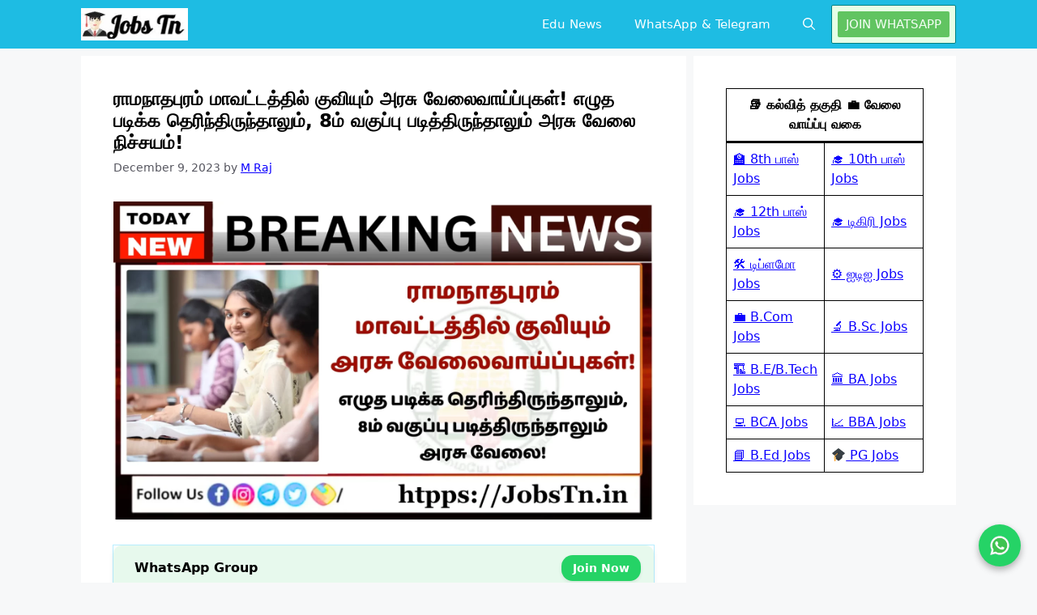

--- FILE ---
content_type: text/html; charset=UTF-8
request_url: https://jobstn.in/ramanathapuram/government-jobs-accumulating-in-ramanathapuram-district-8th-to-degree/
body_size: 38130
content:
<!DOCTYPE html>
<html lang="en-US" prefix="og: https://ogp.me/ns#">
<head><meta charset="UTF-8"><script>if(navigator.userAgent.match(/MSIE|Internet Explorer/i)||navigator.userAgent.match(/Trident\/7\..*?rv:11/i)){var href=document.location.href;if(!href.match(/[?&]nowprocket/)){if(href.indexOf("?")==-1){if(href.indexOf("#")==-1){document.location.href=href+"?nowprocket=1"}else{document.location.href=href.replace("#","?nowprocket=1#")}}else{if(href.indexOf("#")==-1){document.location.href=href+"&nowprocket=1"}else{document.location.href=href.replace("#","&nowprocket=1#")}}}}</script><script>(()=>{class RocketLazyLoadScripts{constructor(){this.v="1.2.6",this.triggerEvents=["keydown","mousedown","mousemove","touchmove","touchstart","touchend","wheel"],this.userEventHandler=this.t.bind(this),this.touchStartHandler=this.i.bind(this),this.touchMoveHandler=this.o.bind(this),this.touchEndHandler=this.h.bind(this),this.clickHandler=this.u.bind(this),this.interceptedClicks=[],this.interceptedClickListeners=[],this.l(this),window.addEventListener("pageshow",(t=>{this.persisted=t.persisted,this.everythingLoaded&&this.m()})),this.CSPIssue=sessionStorage.getItem("rocketCSPIssue"),document.addEventListener("securitypolicyviolation",(t=>{this.CSPIssue||"script-src-elem"!==t.violatedDirective||"data"!==t.blockedURI||(this.CSPIssue=!0,sessionStorage.setItem("rocketCSPIssue",!0))})),document.addEventListener("DOMContentLoaded",(()=>{this.k()})),this.delayedScripts={normal:[],async:[],defer:[]},this.trash=[],this.allJQueries=[]}p(t){document.hidden?t.t():(this.triggerEvents.forEach((e=>window.addEventListener(e,t.userEventHandler,{passive:!0}))),window.addEventListener("touchstart",t.touchStartHandler,{passive:!0}),window.addEventListener("mousedown",t.touchStartHandler),document.addEventListener("visibilitychange",t.userEventHandler))}_(){this.triggerEvents.forEach((t=>window.removeEventListener(t,this.userEventHandler,{passive:!0}))),document.removeEventListener("visibilitychange",this.userEventHandler)}i(t){"HTML"!==t.target.tagName&&(window.addEventListener("touchend",this.touchEndHandler),window.addEventListener("mouseup",this.touchEndHandler),window.addEventListener("touchmove",this.touchMoveHandler,{passive:!0}),window.addEventListener("mousemove",this.touchMoveHandler),t.target.addEventListener("click",this.clickHandler),this.L(t.target,!0),this.S(t.target,"onclick","rocket-onclick"),this.C())}o(t){window.removeEventListener("touchend",this.touchEndHandler),window.removeEventListener("mouseup",this.touchEndHandler),window.removeEventListener("touchmove",this.touchMoveHandler,{passive:!0}),window.removeEventListener("mousemove",this.touchMoveHandler),t.target.removeEventListener("click",this.clickHandler),this.L(t.target,!1),this.S(t.target,"rocket-onclick","onclick"),this.M()}h(){window.removeEventListener("touchend",this.touchEndHandler),window.removeEventListener("mouseup",this.touchEndHandler),window.removeEventListener("touchmove",this.touchMoveHandler,{passive:!0}),window.removeEventListener("mousemove",this.touchMoveHandler)}u(t){t.target.removeEventListener("click",this.clickHandler),this.L(t.target,!1),this.S(t.target,"rocket-onclick","onclick"),this.interceptedClicks.push(t),t.preventDefault(),t.stopPropagation(),t.stopImmediatePropagation(),this.M()}O(){window.removeEventListener("touchstart",this.touchStartHandler,{passive:!0}),window.removeEventListener("mousedown",this.touchStartHandler),this.interceptedClicks.forEach((t=>{t.target.dispatchEvent(new MouseEvent("click",{view:t.view,bubbles:!0,cancelable:!0}))}))}l(t){EventTarget.prototype.addEventListenerWPRocketBase=EventTarget.prototype.addEventListener,EventTarget.prototype.addEventListener=function(e,i,o){"click"!==e||t.windowLoaded||i===t.clickHandler||t.interceptedClickListeners.push({target:this,func:i,options:o}),(this||window).addEventListenerWPRocketBase(e,i,o)}}L(t,e){this.interceptedClickListeners.forEach((i=>{i.target===t&&(e?t.removeEventListener("click",i.func,i.options):t.addEventListener("click",i.func,i.options))})),t.parentNode!==document.documentElement&&this.L(t.parentNode,e)}D(){return new Promise((t=>{this.P?this.M=t:t()}))}C(){this.P=!0}M(){this.P=!1}S(t,e,i){t.hasAttribute&&t.hasAttribute(e)&&(event.target.setAttribute(i,event.target.getAttribute(e)),event.target.removeAttribute(e))}t(){this._(this),"loading"===document.readyState?document.addEventListener("DOMContentLoaded",this.R.bind(this)):this.R()}k(){let t=[];document.querySelectorAll("script[type=rocketlazyloadscript][data-rocket-src]").forEach((e=>{let i=e.getAttribute("data-rocket-src");if(i&&!i.startsWith("data:")){0===i.indexOf("//")&&(i=location.protocol+i);try{const o=new URL(i).origin;o!==location.origin&&t.push({src:o,crossOrigin:e.crossOrigin||"module"===e.getAttribute("data-rocket-type")})}catch(t){}}})),t=[...new Map(t.map((t=>[JSON.stringify(t),t]))).values()],this.T(t,"preconnect")}async R(){this.lastBreath=Date.now(),this.j(this),this.F(this),this.I(),this.W(),this.q(),await this.A(this.delayedScripts.normal),await this.A(this.delayedScripts.defer),await this.A(this.delayedScripts.async);try{await this.U(),await this.H(this),await this.J()}catch(t){console.error(t)}window.dispatchEvent(new Event("rocket-allScriptsLoaded")),this.everythingLoaded=!0,this.D().then((()=>{this.O()})),this.N()}W(){document.querySelectorAll("script[type=rocketlazyloadscript]").forEach((t=>{t.hasAttribute("data-rocket-src")?t.hasAttribute("async")&&!1!==t.async?this.delayedScripts.async.push(t):t.hasAttribute("defer")&&!1!==t.defer||"module"===t.getAttribute("data-rocket-type")?this.delayedScripts.defer.push(t):this.delayedScripts.normal.push(t):this.delayedScripts.normal.push(t)}))}async B(t){if(await this.G(),!0!==t.noModule||!("noModule"in HTMLScriptElement.prototype))return new Promise((e=>{let i;function o(){(i||t).setAttribute("data-rocket-status","executed"),e()}try{if(navigator.userAgent.indexOf("Firefox/")>0||""===navigator.vendor||this.CSPIssue)i=document.createElement("script"),[...t.attributes].forEach((t=>{let e=t.nodeName;"type"!==e&&("data-rocket-type"===e&&(e="type"),"data-rocket-src"===e&&(e="src"),i.setAttribute(e,t.nodeValue))})),t.text&&(i.text=t.text),i.hasAttribute("src")?(i.addEventListener("load",o),i.addEventListener("error",(function(){i.setAttribute("data-rocket-status","failed-network"),e()})),setTimeout((()=>{i.isConnected||e()}),1)):(i.text=t.text,o()),t.parentNode.replaceChild(i,t);else{const i=t.getAttribute("data-rocket-type"),s=t.getAttribute("data-rocket-src");i?(t.type=i,t.removeAttribute("data-rocket-type")):t.removeAttribute("type"),t.addEventListener("load",o),t.addEventListener("error",(i=>{this.CSPIssue&&i.target.src.startsWith("data:")?(console.log("WPRocket: data-uri blocked by CSP -> fallback"),t.removeAttribute("src"),this.B(t).then(e)):(t.setAttribute("data-rocket-status","failed-network"),e())})),s?(t.removeAttribute("data-rocket-src"),t.src=s):t.src="data:text/javascript;base64,"+window.btoa(unescape(encodeURIComponent(t.text)))}}catch(i){t.setAttribute("data-rocket-status","failed-transform"),e()}}));t.setAttribute("data-rocket-status","skipped")}async A(t){const e=t.shift();return e&&e.isConnected?(await this.B(e),this.A(t)):Promise.resolve()}q(){this.T([...this.delayedScripts.normal,...this.delayedScripts.defer,...this.delayedScripts.async],"preload")}T(t,e){var i=document.createDocumentFragment();t.forEach((t=>{const o=t.getAttribute&&t.getAttribute("data-rocket-src")||t.src;if(o&&!o.startsWith("data:")){const s=document.createElement("link");s.href=o,s.rel=e,"preconnect"!==e&&(s.as="script"),t.getAttribute&&"module"===t.getAttribute("data-rocket-type")&&(s.crossOrigin=!0),t.crossOrigin&&(s.crossOrigin=t.crossOrigin),t.integrity&&(s.integrity=t.integrity),i.appendChild(s),this.trash.push(s)}})),document.head.appendChild(i)}j(t){let e={};function i(i,o){return e[o].eventsToRewrite.indexOf(i)>=0&&!t.everythingLoaded?"rocket-"+i:i}function o(t,o){!function(t){e[t]||(e[t]={originalFunctions:{add:t.addEventListener,remove:t.removeEventListener},eventsToRewrite:[]},t.addEventListener=function(){arguments[0]=i(arguments[0],t),e[t].originalFunctions.add.apply(t,arguments)},t.removeEventListener=function(){arguments[0]=i(arguments[0],t),e[t].originalFunctions.remove.apply(t,arguments)})}(t),e[t].eventsToRewrite.push(o)}function s(e,i){let o=e[i];e[i]=null,Object.defineProperty(e,i,{get:()=>o||function(){},set(s){t.everythingLoaded?o=s:e["rocket"+i]=o=s}})}o(document,"DOMContentLoaded"),o(window,"DOMContentLoaded"),o(window,"load"),o(window,"pageshow"),o(document,"readystatechange"),s(document,"onreadystatechange"),s(window,"onload"),s(window,"onpageshow");try{Object.defineProperty(document,"readyState",{get:()=>t.rocketReadyState,set(e){t.rocketReadyState=e},configurable:!0}),document.readyState="loading"}catch(t){console.log("WPRocket DJE readyState conflict, bypassing")}}F(t){let e;function i(e){return t.everythingLoaded?e:e.split(" ").map((t=>"load"===t||0===t.indexOf("load.")?"rocket-jquery-load":t)).join(" ")}function o(o){function s(t){const e=o.fn[t];o.fn[t]=o.fn.init.prototype[t]=function(){return this[0]===window&&("string"==typeof arguments[0]||arguments[0]instanceof String?arguments[0]=i(arguments[0]):"object"==typeof arguments[0]&&Object.keys(arguments[0]).forEach((t=>{const e=arguments[0][t];delete arguments[0][t],arguments[0][i(t)]=e}))),e.apply(this,arguments),this}}o&&o.fn&&!t.allJQueries.includes(o)&&(o.fn.ready=o.fn.init.prototype.ready=function(e){return t.domReadyFired?e.bind(document)(o):document.addEventListener("rocket-DOMContentLoaded",(()=>e.bind(document)(o))),o([])},s("on"),s("one"),t.allJQueries.push(o)),e=o}o(window.jQuery),Object.defineProperty(window,"jQuery",{get:()=>e,set(t){o(t)}})}async H(t){const e=document.querySelector("script[data-webpack]");e&&(await async function(){return new Promise((t=>{e.addEventListener("load",t),e.addEventListener("error",t)}))}(),await t.K(),await t.H(t))}async U(){this.domReadyFired=!0;try{document.readyState="interactive"}catch(t){}await this.G(),document.dispatchEvent(new Event("rocket-readystatechange")),await this.G(),document.rocketonreadystatechange&&document.rocketonreadystatechange(),await this.G(),document.dispatchEvent(new Event("rocket-DOMContentLoaded")),await this.G(),window.dispatchEvent(new Event("rocket-DOMContentLoaded"))}async J(){try{document.readyState="complete"}catch(t){}await this.G(),document.dispatchEvent(new Event("rocket-readystatechange")),await this.G(),document.rocketonreadystatechange&&document.rocketonreadystatechange(),await this.G(),window.dispatchEvent(new Event("rocket-load")),await this.G(),window.rocketonload&&window.rocketonload(),await this.G(),this.allJQueries.forEach((t=>t(window).trigger("rocket-jquery-load"))),await this.G();const t=new Event("rocket-pageshow");t.persisted=this.persisted,window.dispatchEvent(t),await this.G(),window.rocketonpageshow&&window.rocketonpageshow({persisted:this.persisted}),this.windowLoaded=!0}m(){document.onreadystatechange&&document.onreadystatechange(),window.onload&&window.onload(),window.onpageshow&&window.onpageshow({persisted:this.persisted})}I(){const t=new Map;document.write=document.writeln=function(e){const i=document.currentScript;i||console.error("WPRocket unable to document.write this: "+e);const o=document.createRange(),s=i.parentElement;let n=t.get(i);void 0===n&&(n=i.nextSibling,t.set(i,n));const c=document.createDocumentFragment();o.setStart(c,0),c.appendChild(o.createContextualFragment(e)),s.insertBefore(c,n)}}async G(){Date.now()-this.lastBreath>45&&(await this.K(),this.lastBreath=Date.now())}async K(){return document.hidden?new Promise((t=>setTimeout(t))):new Promise((t=>requestAnimationFrame(t)))}N(){this.trash.forEach((t=>t.remove()))}static run(){const t=new RocketLazyLoadScripts;t.p(t)}}RocketLazyLoadScripts.run()})();</script>
	
		<style>img:is([sizes="auto" i], [sizes^="auto," i]) { contain-intrinsic-size: 3000px 1500px }</style>
	<meta name="viewport" content="width=device-width, initial-scale=1">
<!-- Search Engine Optimization by Rank Math PRO - https://rankmath.com/ -->
<title>ராமநாதபுரம் மாவட்டத்தில் குவியும் அரசு வேலைவாய்ப்புகள்! எழுத படிக்க தெரிந்திருந்தாலும், 8ம் வகுப்பு படித்திருந்தாலும் அரசு வேலை நிச்சயம்! - Jobs Tn</title>
<meta name="description" content="ராமநாதபுரம் மாவட்டத்தில் புதிதாக பல அரசு வேலை வாய்ப்புகள் வெளியிடப்பட்டு வருகிறது. இந்த வேலைவாய்ப்பை பொருத்தவரை தமிழில் எழுத படிக்க தெரிந்தவர்கள் முதல்"/>
<meta name="robots" content="follow, index, noarchive, max-snippet:-1, max-video-preview:-1, max-image-preview:large"/>
<link rel="canonical" href="https://jobstn.in/ramanathapuram/government-jobs-accumulating-in-ramanathapuram-district-8th-to-degree/" />
<meta property="og:locale" content="en_US" />
<meta property="og:type" content="article" />
<meta property="og:title" content="ராமநாதபுரம் மாவட்டத்தில் குவியும் அரசு வேலைவாய்ப்புகள்! எழுத படிக்க தெரிந்திருந்தாலும், 8ம் வகுப்பு படித்திருந்தாலும் அரசு வேலை நிச்சயம்! - Jobs Tn" />
<meta property="og:description" content="ராமநாதபுரம் மாவட்டத்தில் புதிதாக பல அரசு வேலை வாய்ப்புகள் வெளியிடப்பட்டு வருகிறது. இந்த வேலைவாய்ப்பை பொருத்தவரை தமிழில் எழுத படிக்க தெரிந்தவர்கள் முதல்" />
<meta property="og:url" content="https://jobstn.in/ramanathapuram/government-jobs-accumulating-in-ramanathapuram-district-8th-to-degree/" />
<meta property="og:site_name" content="Jobs Tn" />
<meta property="article:tag" content="10th jobs" />
<meta property="article:tag" content="8th jobs" />
<meta property="article:tag" content="govt jobs" />
<meta property="article:tag" content="Jobs in Tamil Nadu" />
<meta property="article:tag" content="News" />
<meta property="article:tag" content="Office Assistant" />
<meta property="article:tag" content="Tamilnadu Government Jobs 2023" />
<meta property="article:tag" content="Watchman Jobs" />
<meta property="article:section" content="Ramanathapuram" />
<meta property="og:updated_time" content="2023-12-09T21:32:23+05:30" />
<meta property="og:image" content="https://jobstn.in/wp-admin/admin-ajax.php?action=rank_math_overlay_thumb&id=12710&type=play&hash=5233ac44d5000599e39e03c8dd679751" />
<meta property="og:image:secure_url" content="https://jobstn.in/wp-admin/admin-ajax.php?action=rank_math_overlay_thumb&id=12710&type=play&hash=5233ac44d5000599e39e03c8dd679751" />
<meta property="og:image:width" content="1920" />
<meta property="og:image:height" content="1132" />
<meta property="og:image:alt" content="Government jobs accumulating in Ramanathapuram district" />
<meta property="og:image:type" content="image/webp" />
<meta property="article:published_time" content="2023-12-09T21:22:19+05:30" />
<meta property="article:modified_time" content="2023-12-09T21:32:23+05:30" />
<meta name="twitter:card" content="summary_large_image" />
<meta name="twitter:title" content="ராமநாதபுரம் மாவட்டத்தில் குவியும் அரசு வேலைவாய்ப்புகள்! எழுத படிக்க தெரிந்திருந்தாலும், 8ம் வகுப்பு படித்திருந்தாலும் அரசு வேலை நிச்சயம்! - Jobs Tn" />
<meta name="twitter:description" content="ராமநாதபுரம் மாவட்டத்தில் புதிதாக பல அரசு வேலை வாய்ப்புகள் வெளியிடப்பட்டு வருகிறது. இந்த வேலைவாய்ப்பை பொருத்தவரை தமிழில் எழுத படிக்க தெரிந்தவர்கள் முதல்" />
<meta name="twitter:image" content="https://jobstn.in/wp-admin/admin-ajax.php?action=rank_math_overlay_thumb&id=12710&type=play&hash=5233ac44d5000599e39e03c8dd679751" />
<meta name="twitter:label1" content="Written by" />
<meta name="twitter:data1" content="M Raj" />
<meta name="twitter:label2" content="Time to read" />
<meta name="twitter:data2" content="3 minutes" />
<script type="application/ld+json" class="rank-math-schema-pro">{"@context":"https://schema.org","@graph":[{"@type":"Organization","@id":"https://jobstn.in/#organization","name":"Jobs Tn","url":"https://jobstn.in","sameAs":["https://telegram.me/jobstnn","https://whatsapp.com/channel/0029Va4mlfj4inovVrH0lR1y"],"logo":{"@type":"ImageObject","@id":"https://jobstn.in/#logo","url":"http://jobstn.in/wp-content/uploads/2022/09/cropped-Jobs-Tn.png","contentUrl":"http://jobstn.in/wp-content/uploads/2022/09/cropped-Jobs-Tn.png","caption":"Jobs Tn","inLanguage":"en-US","width":"201","height":"75"}},{"@type":"WebSite","@id":"https://jobstn.in/#website","url":"https://jobstn.in","name":"Jobs Tn","alternateName":"Tamil Nadu Jobs","publisher":{"@id":"https://jobstn.in/#organization"},"inLanguage":"en-US"},{"@type":"ImageObject","@id":"https://jobstn.in/wp-content/uploads/2023/12/Government-jobs-accumulating-in-Ramanathapuram-district.webp","url":"https://jobstn.in/wp-content/uploads/2023/12/Government-jobs-accumulating-in-Ramanathapuram-district.webp","width":"1920","height":"1132","caption":"Government jobs accumulating in Ramanathapuram district","inLanguage":"en-US"},{"@type":"WebPage","@id":"https://jobstn.in/ramanathapuram/government-jobs-accumulating-in-ramanathapuram-district-8th-to-degree/#webpage","url":"https://jobstn.in/ramanathapuram/government-jobs-accumulating-in-ramanathapuram-district-8th-to-degree/","name":"\u0bb0\u0bbe\u0bae\u0ba8\u0bbe\u0ba4\u0baa\u0bc1\u0bb0\u0bae\u0bcd \u0bae\u0bbe\u0bb5\u0b9f\u0bcd\u0b9f\u0ba4\u0bcd\u0ba4\u0bbf\u0bb2\u0bcd \u0b95\u0bc1\u0bb5\u0bbf\u0baf\u0bc1\u0bae\u0bcd \u0b85\u0bb0\u0b9a\u0bc1 \u0bb5\u0bc7\u0bb2\u0bc8\u0bb5\u0bbe\u0baf\u0bcd\u0baa\u0bcd\u0baa\u0bc1\u0b95\u0bb3\u0bcd! \u0b8e\u0bb4\u0bc1\u0ba4 \u0baa\u0b9f\u0bbf\u0b95\u0bcd\u0b95 \u0ba4\u0bc6\u0bb0\u0bbf\u0ba8\u0bcd\u0ba4\u0bbf\u0bb0\u0bc1\u0ba8\u0bcd\u0ba4\u0bbe\u0bb2\u0bc1\u0bae\u0bcd, 8\u0bae\u0bcd \u0bb5\u0b95\u0bc1\u0baa\u0bcd\u0baa\u0bc1 \u0baa\u0b9f\u0bbf\u0ba4\u0bcd\u0ba4\u0bbf\u0bb0\u0bc1\u0ba8\u0bcd\u0ba4\u0bbe\u0bb2\u0bc1\u0bae\u0bcd \u0b85\u0bb0\u0b9a\u0bc1 \u0bb5\u0bc7\u0bb2\u0bc8 \u0ba8\u0bbf\u0b9a\u0bcd\u0b9a\u0baf\u0bae\u0bcd! - Jobs Tn","datePublished":"2023-12-09T21:22:19+05:30","dateModified":"2023-12-09T21:32:23+05:30","isPartOf":{"@id":"https://jobstn.in/#website"},"primaryImageOfPage":{"@id":"https://jobstn.in/wp-content/uploads/2023/12/Government-jobs-accumulating-in-Ramanathapuram-district.webp"},"inLanguage":"en-US"},{"@type":"Person","@id":"https://jobstn.in/author/tamilrockermix17/","name":"M Raj","description":"JobsTn M Raj is very proficient in article writing job-related vacancy details posts.","url":"https://jobstn.in/author/tamilrockermix17/","image":{"@type":"ImageObject","@id":"https://secure.gravatar.com/avatar/e74b9059b7b966718f30ab442a2460372e2a6020147100100e7c6114c32415e6?s=96&amp;d=mm&amp;r=g","url":"https://secure.gravatar.com/avatar/e74b9059b7b966718f30ab442a2460372e2a6020147100100e7c6114c32415e6?s=96&amp;d=mm&amp;r=g","caption":"M Raj","inLanguage":"en-US"},"sameAs":["https://jobstn.in"],"worksFor":{"@id":"https://jobstn.in/#organization"}},{"articleSection":"Ramanathapuram","headline":"\u0bb0\u0bbe\u0bae\u0ba8\u0bbe\u0ba4\u0baa\u0bc1\u0bb0\u0bae\u0bcd \u0bae\u0bbe\u0bb5\u0b9f\u0bcd\u0b9f\u0ba4\u0bcd\u0ba4\u0bbf\u0bb2\u0bcd \u0b95\u0bc1\u0bb5\u0bbf\u0baf\u0bc1\u0bae\u0bcd \u0b85\u0bb0\u0b9a\u0bc1 \u0bb5\u0bc7\u0bb2\u0bc8\u0bb5\u0bbe\u0baf\u0bcd\u0baa\u0bcd\u0baa\u0bc1\u0b95\u0bb3\u0bcd! \u0b8e\u0bb4\u0bc1\u0ba4 \u0baa\u0b9f\u0bbf\u0b95\u0bcd\u0b95 \u0ba4\u0bc6\u0bb0\u0bbf\u0ba8\u0bcd\u0ba4\u0bbf\u0bb0\u0bc1\u0ba8\u0bcd\u0ba4\u0bbe\u0bb2\u0bc1\u0bae\u0bcd, 8\u0bae\u0bcd \u0bb5\u0b95\u0bc1\u0baa\u0bcd\u0baa\u0bc1 \u0baa\u0b9f\u0bbf\u0ba4\u0bcd\u0ba4\u0bbf\u0bb0\u0bc1\u0ba8\u0bcd\u0ba4\u0bbe\u0bb2\u0bc1\u0bae\u0bcd \u0b85\u0bb0\u0b9a\u0bc1 \u0bb5\u0bc7\u0bb2\u0bc8 \u0ba8\u0bbf\u0b9a\u0bcd\u0b9a\u0baf\u0bae\u0bcd! - Jobs Tn","description":"\u0bb0\u0bbe\u0bae\u0ba8\u0bbe\u0ba4\u0baa\u0bc1\u0bb0\u0bae\u0bcd \u0bae\u0bbe\u0bb5\u0b9f\u0bcd\u0b9f\u0ba4\u0bcd\u0ba4\u0bbf\u0bb2\u0bcd \u0baa\u0bc1\u0ba4\u0bbf\u0ba4\u0bbe\u0b95 \u0baa\u0bb2 \u0b85\u0bb0\u0b9a\u0bc1 \u0bb5\u0bc7\u0bb2\u0bc8 \u0bb5\u0bbe\u0baf\u0bcd\u0baa\u0bcd\u0baa\u0bc1\u0b95\u0bb3\u0bcd \u0bb5\u0bc6\u0bb3\u0bbf\u0baf\u0bbf\u0b9f\u0baa\u0bcd\u0baa\u0b9f\u0bcd\u0b9f\u0bc1 \u0bb5\u0bb0\u0bc1\u0b95\u0bbf\u0bb1\u0ba4\u0bc1. \u0b87\u0ba8\u0bcd\u0ba4 \u0bb5\u0bc7\u0bb2\u0bc8\u0bb5\u0bbe\u0baf\u0bcd\u0baa\u0bcd\u0baa\u0bc8 \u0baa\u0bca\u0bb0\u0bc1\u0ba4\u0bcd\u0ba4\u0bb5\u0bb0\u0bc8 \u0ba4\u0bae\u0bbf\u0bb4\u0bbf\u0bb2\u0bcd \u0b8e\u0bb4\u0bc1\u0ba4 \u0baa\u0b9f\u0bbf\u0b95\u0bcd\u0b95 \u0ba4\u0bc6\u0bb0\u0bbf\u0ba8\u0bcd\u0ba4\u0bb5\u0bb0\u0bcd\u0b95\u0bb3\u0bcd \u0bae\u0bc1\u0ba4\u0bb2\u0bcd","@type":"Article","author":{"@id":"https://jobstn.in/author/tamilrockermix17/","name":"M Raj"},"datePublished":"2023-12-09T21:22:19+05:30","dateModified":"2023-12-09T21:32:23+05:30","image":{"@id":"https://jobstn.in/wp-content/uploads/2023/12/Government-jobs-accumulating-in-Ramanathapuram-district.webp"},"name":"\u0bb0\u0bbe\u0bae\u0ba8\u0bbe\u0ba4\u0baa\u0bc1\u0bb0\u0bae\u0bcd \u0bae\u0bbe\u0bb5\u0b9f\u0bcd\u0b9f\u0ba4\u0bcd\u0ba4\u0bbf\u0bb2\u0bcd \u0b95\u0bc1\u0bb5\u0bbf\u0baf\u0bc1\u0bae\u0bcd \u0b85\u0bb0\u0b9a\u0bc1 \u0bb5\u0bc7\u0bb2\u0bc8\u0bb5\u0bbe\u0baf\u0bcd\u0baa\u0bcd\u0baa\u0bc1\u0b95\u0bb3\u0bcd! \u0b8e\u0bb4\u0bc1\u0ba4 \u0baa\u0b9f\u0bbf\u0b95\u0bcd\u0b95 \u0ba4\u0bc6\u0bb0\u0bbf\u0ba8\u0bcd\u0ba4\u0bbf\u0bb0\u0bc1\u0ba8\u0bcd\u0ba4\u0bbe\u0bb2\u0bc1\u0bae\u0bcd, 8\u0bae\u0bcd \u0bb5\u0b95\u0bc1\u0baa\u0bcd\u0baa\u0bc1 \u0baa\u0b9f\u0bbf\u0ba4\u0bcd\u0ba4\u0bbf\u0bb0\u0bc1\u0ba8\u0bcd\u0ba4\u0bbe\u0bb2\u0bc1\u0bae\u0bcd \u0b85\u0bb0\u0b9a\u0bc1 \u0bb5\u0bc7\u0bb2\u0bc8 \u0ba8\u0bbf\u0b9a\u0bcd\u0b9a\u0baf\u0bae\u0bcd! - Jobs Tn","@id":"https://jobstn.in/ramanathapuram/government-jobs-accumulating-in-ramanathapuram-district-8th-to-degree/#schema-41528","isPartOf":{"@id":"https://jobstn.in/ramanathapuram/government-jobs-accumulating-in-ramanathapuram-district-8th-to-degree/#webpage"},"publisher":{"@id":"https://jobstn.in/#organization"},"inLanguage":"en-US","mainEntityOfPage":{"@id":"https://jobstn.in/ramanathapuram/government-jobs-accumulating-in-ramanathapuram-district-8th-to-degree/#webpage"}}]}</script>
<!-- /Rank Math WordPress SEO plugin -->

<link rel='dns-prefetch' href='//stats.wp.com' />

<link rel="alternate" type="application/rss+xml" title="Jobs Tn &raquo; Feed" href="https://jobstn.in/feed/" />
<link rel="alternate" type="application/rss+xml" title="Jobs Tn &raquo; Comments Feed" href="https://jobstn.in/comments/feed/" />
<link rel="alternate" type="application/rss+xml" title="Jobs Tn &raquo; ராமநாதபுரம் மாவட்டத்தில் குவியும் அரசு வேலைவாய்ப்புகள்! எழுத படிக்க தெரிந்திருந்தாலும், 8ம் வகுப்பு படித்திருந்தாலும் அரசு வேலை நிச்சயம்! Comments Feed" href="https://jobstn.in/ramanathapuram/government-jobs-accumulating-in-ramanathapuram-district-8th-to-degree/feed/" />
<link rel="alternate" type="application/rss+xml" title="Jobs Tn &raquo; Stories Feed" href="https://jobstn.in/web-stories/feed/"><style id='wp-emoji-styles-inline-css'>

	img.wp-smiley, img.emoji {
		display: inline !important;
		border: none !important;
		box-shadow: none !important;
		height: 1em !important;
		width: 1em !important;
		margin: 0 0.07em !important;
		vertical-align: -0.1em !important;
		background: none !important;
		padding: 0 !important;
	}
</style>
<link rel='stylesheet' id='wp-block-library-css' href='https://jobstn.in/wp-includes/css/dist/block-library/style.min.css?ver=6.8.3' media='all' />
<style id='classic-theme-styles-inline-css'>
/*! This file is auto-generated */
.wp-block-button__link{color:#fff;background-color:#32373c;border-radius:9999px;box-shadow:none;text-decoration:none;padding:calc(.667em + 2px) calc(1.333em + 2px);font-size:1.125em}.wp-block-file__button{background:#32373c;color:#fff;text-decoration:none}
</style>
<link data-minify="1" rel='stylesheet' id='ultimate_blocks-cgb-style-css-css' href='https://jobstn.in/wp-content/cache/min/1/wp-content/uploads/ultimate-blocks/blocks.style.build.css?ver=1754560458' media='all' />
<link rel='stylesheet' id='mediaelement-css' href='https://jobstn.in/wp-includes/js/mediaelement/mediaelementplayer-legacy.min.css?ver=4.2.17' media='all' />
<link rel='stylesheet' id='wp-mediaelement-css' href='https://jobstn.in/wp-includes/js/mediaelement/wp-mediaelement.min.css?ver=6.8.3' media='all' />
<style id='jetpack-sharing-buttons-style-inline-css'>
.jetpack-sharing-buttons__services-list{display:flex;flex-direction:row;flex-wrap:wrap;gap:0;list-style-type:none;margin:5px;padding:0}.jetpack-sharing-buttons__services-list.has-small-icon-size{font-size:12px}.jetpack-sharing-buttons__services-list.has-normal-icon-size{font-size:16px}.jetpack-sharing-buttons__services-list.has-large-icon-size{font-size:24px}.jetpack-sharing-buttons__services-list.has-huge-icon-size{font-size:36px}@media print{.jetpack-sharing-buttons__services-list{display:none!important}}.editor-styles-wrapper .wp-block-jetpack-sharing-buttons{gap:0;padding-inline-start:0}ul.jetpack-sharing-buttons__services-list.has-background{padding:1.25em 2.375em}
</style>
<style id='global-styles-inline-css'>
:root{--wp--preset--aspect-ratio--square: 1;--wp--preset--aspect-ratio--4-3: 4/3;--wp--preset--aspect-ratio--3-4: 3/4;--wp--preset--aspect-ratio--3-2: 3/2;--wp--preset--aspect-ratio--2-3: 2/3;--wp--preset--aspect-ratio--16-9: 16/9;--wp--preset--aspect-ratio--9-16: 9/16;--wp--preset--color--black: #000000;--wp--preset--color--cyan-bluish-gray: #abb8c3;--wp--preset--color--white: #ffffff;--wp--preset--color--pale-pink: #f78da7;--wp--preset--color--vivid-red: #cf2e2e;--wp--preset--color--luminous-vivid-orange: #ff6900;--wp--preset--color--luminous-vivid-amber: #fcb900;--wp--preset--color--light-green-cyan: #7bdcb5;--wp--preset--color--vivid-green-cyan: #00d084;--wp--preset--color--pale-cyan-blue: #8ed1fc;--wp--preset--color--vivid-cyan-blue: #0693e3;--wp--preset--color--vivid-purple: #9b51e0;--wp--preset--color--contrast: var(--contrast);--wp--preset--color--contrast-2: var(--contrast-2);--wp--preset--color--contrast-3: var(--contrast-3);--wp--preset--color--base: var(--base);--wp--preset--color--base-2: var(--base-2);--wp--preset--color--base-3: var(--base-3);--wp--preset--color--accent: var(--accent);--wp--preset--gradient--vivid-cyan-blue-to-vivid-purple: linear-gradient(135deg,rgba(6,147,227,1) 0%,rgb(155,81,224) 100%);--wp--preset--gradient--light-green-cyan-to-vivid-green-cyan: linear-gradient(135deg,rgb(122,220,180) 0%,rgb(0,208,130) 100%);--wp--preset--gradient--luminous-vivid-amber-to-luminous-vivid-orange: linear-gradient(135deg,rgba(252,185,0,1) 0%,rgba(255,105,0,1) 100%);--wp--preset--gradient--luminous-vivid-orange-to-vivid-red: linear-gradient(135deg,rgba(255,105,0,1) 0%,rgb(207,46,46) 100%);--wp--preset--gradient--very-light-gray-to-cyan-bluish-gray: linear-gradient(135deg,rgb(238,238,238) 0%,rgb(169,184,195) 100%);--wp--preset--gradient--cool-to-warm-spectrum: linear-gradient(135deg,rgb(74,234,220) 0%,rgb(151,120,209) 20%,rgb(207,42,186) 40%,rgb(238,44,130) 60%,rgb(251,105,98) 80%,rgb(254,248,76) 100%);--wp--preset--gradient--blush-light-purple: linear-gradient(135deg,rgb(255,206,236) 0%,rgb(152,150,240) 100%);--wp--preset--gradient--blush-bordeaux: linear-gradient(135deg,rgb(254,205,165) 0%,rgb(254,45,45) 50%,rgb(107,0,62) 100%);--wp--preset--gradient--luminous-dusk: linear-gradient(135deg,rgb(255,203,112) 0%,rgb(199,81,192) 50%,rgb(65,88,208) 100%);--wp--preset--gradient--pale-ocean: linear-gradient(135deg,rgb(255,245,203) 0%,rgb(182,227,212) 50%,rgb(51,167,181) 100%);--wp--preset--gradient--electric-grass: linear-gradient(135deg,rgb(202,248,128) 0%,rgb(113,206,126) 100%);--wp--preset--gradient--midnight: linear-gradient(135deg,rgb(2,3,129) 0%,rgb(40,116,252) 100%);--wp--preset--font-size--small: 13px;--wp--preset--font-size--medium: 20px;--wp--preset--font-size--large: 36px;--wp--preset--font-size--x-large: 42px;--wp--preset--spacing--20: 0.44rem;--wp--preset--spacing--30: 0.67rem;--wp--preset--spacing--40: 1rem;--wp--preset--spacing--50: 1.5rem;--wp--preset--spacing--60: 2.25rem;--wp--preset--spacing--70: 3.38rem;--wp--preset--spacing--80: 5.06rem;--wp--preset--shadow--natural: 6px 6px 9px rgba(0, 0, 0, 0.2);--wp--preset--shadow--deep: 12px 12px 50px rgba(0, 0, 0, 0.4);--wp--preset--shadow--sharp: 6px 6px 0px rgba(0, 0, 0, 0.2);--wp--preset--shadow--outlined: 6px 6px 0px -3px rgba(255, 255, 255, 1), 6px 6px rgba(0, 0, 0, 1);--wp--preset--shadow--crisp: 6px 6px 0px rgba(0, 0, 0, 1);}:where(.is-layout-flex){gap: 0.5em;}:where(.is-layout-grid){gap: 0.5em;}body .is-layout-flex{display: flex;}.is-layout-flex{flex-wrap: wrap;align-items: center;}.is-layout-flex > :is(*, div){margin: 0;}body .is-layout-grid{display: grid;}.is-layout-grid > :is(*, div){margin: 0;}:where(.wp-block-columns.is-layout-flex){gap: 2em;}:where(.wp-block-columns.is-layout-grid){gap: 2em;}:where(.wp-block-post-template.is-layout-flex){gap: 1.25em;}:where(.wp-block-post-template.is-layout-grid){gap: 1.25em;}.has-black-color{color: var(--wp--preset--color--black) !important;}.has-cyan-bluish-gray-color{color: var(--wp--preset--color--cyan-bluish-gray) !important;}.has-white-color{color: var(--wp--preset--color--white) !important;}.has-pale-pink-color{color: var(--wp--preset--color--pale-pink) !important;}.has-vivid-red-color{color: var(--wp--preset--color--vivid-red) !important;}.has-luminous-vivid-orange-color{color: var(--wp--preset--color--luminous-vivid-orange) !important;}.has-luminous-vivid-amber-color{color: var(--wp--preset--color--luminous-vivid-amber) !important;}.has-light-green-cyan-color{color: var(--wp--preset--color--light-green-cyan) !important;}.has-vivid-green-cyan-color{color: var(--wp--preset--color--vivid-green-cyan) !important;}.has-pale-cyan-blue-color{color: var(--wp--preset--color--pale-cyan-blue) !important;}.has-vivid-cyan-blue-color{color: var(--wp--preset--color--vivid-cyan-blue) !important;}.has-vivid-purple-color{color: var(--wp--preset--color--vivid-purple) !important;}.has-black-background-color{background-color: var(--wp--preset--color--black) !important;}.has-cyan-bluish-gray-background-color{background-color: var(--wp--preset--color--cyan-bluish-gray) !important;}.has-white-background-color{background-color: var(--wp--preset--color--white) !important;}.has-pale-pink-background-color{background-color: var(--wp--preset--color--pale-pink) !important;}.has-vivid-red-background-color{background-color: var(--wp--preset--color--vivid-red) !important;}.has-luminous-vivid-orange-background-color{background-color: var(--wp--preset--color--luminous-vivid-orange) !important;}.has-luminous-vivid-amber-background-color{background-color: var(--wp--preset--color--luminous-vivid-amber) !important;}.has-light-green-cyan-background-color{background-color: var(--wp--preset--color--light-green-cyan) !important;}.has-vivid-green-cyan-background-color{background-color: var(--wp--preset--color--vivid-green-cyan) !important;}.has-pale-cyan-blue-background-color{background-color: var(--wp--preset--color--pale-cyan-blue) !important;}.has-vivid-cyan-blue-background-color{background-color: var(--wp--preset--color--vivid-cyan-blue) !important;}.has-vivid-purple-background-color{background-color: var(--wp--preset--color--vivid-purple) !important;}.has-black-border-color{border-color: var(--wp--preset--color--black) !important;}.has-cyan-bluish-gray-border-color{border-color: var(--wp--preset--color--cyan-bluish-gray) !important;}.has-white-border-color{border-color: var(--wp--preset--color--white) !important;}.has-pale-pink-border-color{border-color: var(--wp--preset--color--pale-pink) !important;}.has-vivid-red-border-color{border-color: var(--wp--preset--color--vivid-red) !important;}.has-luminous-vivid-orange-border-color{border-color: var(--wp--preset--color--luminous-vivid-orange) !important;}.has-luminous-vivid-amber-border-color{border-color: var(--wp--preset--color--luminous-vivid-amber) !important;}.has-light-green-cyan-border-color{border-color: var(--wp--preset--color--light-green-cyan) !important;}.has-vivid-green-cyan-border-color{border-color: var(--wp--preset--color--vivid-green-cyan) !important;}.has-pale-cyan-blue-border-color{border-color: var(--wp--preset--color--pale-cyan-blue) !important;}.has-vivid-cyan-blue-border-color{border-color: var(--wp--preset--color--vivid-cyan-blue) !important;}.has-vivid-purple-border-color{border-color: var(--wp--preset--color--vivid-purple) !important;}.has-vivid-cyan-blue-to-vivid-purple-gradient-background{background: var(--wp--preset--gradient--vivid-cyan-blue-to-vivid-purple) !important;}.has-light-green-cyan-to-vivid-green-cyan-gradient-background{background: var(--wp--preset--gradient--light-green-cyan-to-vivid-green-cyan) !important;}.has-luminous-vivid-amber-to-luminous-vivid-orange-gradient-background{background: var(--wp--preset--gradient--luminous-vivid-amber-to-luminous-vivid-orange) !important;}.has-luminous-vivid-orange-to-vivid-red-gradient-background{background: var(--wp--preset--gradient--luminous-vivid-orange-to-vivid-red) !important;}.has-very-light-gray-to-cyan-bluish-gray-gradient-background{background: var(--wp--preset--gradient--very-light-gray-to-cyan-bluish-gray) !important;}.has-cool-to-warm-spectrum-gradient-background{background: var(--wp--preset--gradient--cool-to-warm-spectrum) !important;}.has-blush-light-purple-gradient-background{background: var(--wp--preset--gradient--blush-light-purple) !important;}.has-blush-bordeaux-gradient-background{background: var(--wp--preset--gradient--blush-bordeaux) !important;}.has-luminous-dusk-gradient-background{background: var(--wp--preset--gradient--luminous-dusk) !important;}.has-pale-ocean-gradient-background{background: var(--wp--preset--gradient--pale-ocean) !important;}.has-electric-grass-gradient-background{background: var(--wp--preset--gradient--electric-grass) !important;}.has-midnight-gradient-background{background: var(--wp--preset--gradient--midnight) !important;}.has-small-font-size{font-size: var(--wp--preset--font-size--small) !important;}.has-medium-font-size{font-size: var(--wp--preset--font-size--medium) !important;}.has-large-font-size{font-size: var(--wp--preset--font-size--large) !important;}.has-x-large-font-size{font-size: var(--wp--preset--font-size--x-large) !important;}
:where(.wp-block-post-template.is-layout-flex){gap: 1.25em;}:where(.wp-block-post-template.is-layout-grid){gap: 1.25em;}
:where(.wp-block-columns.is-layout-flex){gap: 2em;}:where(.wp-block-columns.is-layout-grid){gap: 2em;}
:root :where(.wp-block-pullquote){font-size: 1.5em;line-height: 1.6;}
</style>
<link data-minify="1" rel='stylesheet' id='ub-extension-style-css-css' href='https://jobstn.in/wp-content/cache/min/1/wp-content/plugins/ultimate-blocks/src/extensions/style.css?ver=1754560458' media='all' />
<link rel='stylesheet' id='generate-comments-css' href='https://jobstn.in/wp-content/themes/generatepress/assets/css/components/comments.min.css?ver=3.6.0' media='all' />
<link rel='stylesheet' id='generate-widget-areas-css' href='https://jobstn.in/wp-content/themes/generatepress/assets/css/components/widget-areas.min.css?ver=3.6.0' media='all' />
<link rel='stylesheet' id='generate-style-css' href='https://jobstn.in/wp-content/themes/generatepress/assets/css/main.min.css?ver=3.6.0' media='all' />
<style id='generate-style-inline-css'>
body{background-color:var(--base-2);color:#000000;}a{color:#0c00ff;}a{text-decoration:underline;}.entry-title a, .site-branding a, a.button, .wp-block-button__link, .main-navigation a{text-decoration:none;}a:hover, a:focus, a:active{color:#005ab3;}.grid-container{max-width:1080px;}.wp-block-group__inner-container{max-width:1080px;margin-left:auto;margin-right:auto;}:root{--contrast:#222222;--contrast-2:#575760;--contrast-3:#b2b2be;--base:#f0f0f0;--base-2:#f7f8f9;--base-3:#ffffff;--accent:#1e73be;}:root .has-contrast-color{color:var(--contrast);}:root .has-contrast-background-color{background-color:var(--contrast);}:root .has-contrast-2-color{color:var(--contrast-2);}:root .has-contrast-2-background-color{background-color:var(--contrast-2);}:root .has-contrast-3-color{color:var(--contrast-3);}:root .has-contrast-3-background-color{background-color:var(--contrast-3);}:root .has-base-color{color:var(--base);}:root .has-base-background-color{background-color:var(--base);}:root .has-base-2-color{color:var(--base-2);}:root .has-base-2-background-color{background-color:var(--base-2);}:root .has-base-3-color{color:var(--base-3);}:root .has-base-3-background-color{background-color:var(--base-3);}:root .has-accent-color{color:var(--accent);}:root .has-accent-background-color{background-color:var(--accent);}.gp-modal:not(.gp-modal--open):not(.gp-modal--transition){display:none;}.gp-modal--transition:not(.gp-modal--open){pointer-events:none;}.gp-modal-overlay:not(.gp-modal-overlay--open):not(.gp-modal--transition){display:none;}.gp-modal__overlay{display:none;position:fixed;top:0;left:0;right:0;bottom:0;background:rgba(0,0,0,0.2);display:flex;justify-content:center;align-items:center;z-index:10000;backdrop-filter:blur(3px);transition:opacity 500ms ease;opacity:0;}.gp-modal--open:not(.gp-modal--transition) .gp-modal__overlay{opacity:1;}.gp-modal__container{max-width:100%;max-height:100vh;transform:scale(0.9);transition:transform 500ms ease;padding:0 10px;}.gp-modal--open:not(.gp-modal--transition) .gp-modal__container{transform:scale(1);}.search-modal-fields{display:flex;}.gp-search-modal .gp-modal__overlay{align-items:flex-start;padding-top:25vh;background:var(--gp-search-modal-overlay-bg-color);}.search-modal-form{width:500px;max-width:100%;background-color:var(--gp-search-modal-bg-color);color:var(--gp-search-modal-text-color);}.search-modal-form .search-field, .search-modal-form .search-field:focus{width:100%;height:60px;background-color:transparent;border:0;appearance:none;color:currentColor;}.search-modal-fields button, .search-modal-fields button:active, .search-modal-fields button:focus, .search-modal-fields button:hover{background-color:transparent;border:0;color:currentColor;width:60px;}h1{font-weight:bold;font-size:20px;}h2{font-size:18px;}h3{font-weight:bold;font-size:18px;}h4{font-weight:bold;font-size:18px;}h1.entry-title{font-size:23px;}body, button, input, select, textarea{font-size:16px;}.top-bar{background-color:#636363;color:#ffffff;}.top-bar a{color:#ffffff;}.top-bar a:hover{color:#303030;}.site-header{background-color:var(--base-3);}.main-title a,.main-title a:hover{color:var(--contrast);}.site-description{color:var(--contrast-2);}.main-navigation,.main-navigation ul ul{background-color:#1ebce3;}.main-navigation .main-nav ul li a, .main-navigation .menu-toggle, .main-navigation .menu-bar-items{color:#ffffff;}.main-navigation .main-nav ul li:not([class*="current-menu-"]):hover > a, .main-navigation .main-nav ul li:not([class*="current-menu-"]):focus > a, .main-navigation .main-nav ul li.sfHover:not([class*="current-menu-"]) > a, .main-navigation .menu-bar-item:hover > a, .main-navigation .menu-bar-item.sfHover > a{color:#ffffff;background-color:#1ebce3;}button.menu-toggle:hover,button.menu-toggle:focus{color:#ffffff;}.main-navigation .main-nav ul li[class*="current-menu-"] > a{color:#ffffff;background-color:#1ebce3;}.navigation-search input[type="search"],.navigation-search input[type="search"]:active, .navigation-search input[type="search"]:focus, .main-navigation .main-nav ul li.search-item.active > a, .main-navigation .menu-bar-items .search-item.active > a{color:#ffffff;background-color:#1ebce3;}.main-navigation ul ul{background-color:var(--base);}.separate-containers .inside-article, .separate-containers .comments-area, .separate-containers .page-header, .one-container .container, .separate-containers .paging-navigation, .inside-page-header{background-color:var(--base-3);}.entry-title a{color:var(--contrast);}.entry-title a:hover{color:var(--contrast-2);}.entry-meta{color:var(--contrast-2);}h2{color:#ff0000;}h3{color:#ff0000;}h4{color:#ff0000;}h5{color:#ff0000;}.sidebar .widget{background-color:var(--base-3);}.footer-widgets{background-color:var(--base-3);}.site-info{color:#ffffff;background-color:#1ebce3;}input[type="text"],input[type="email"],input[type="url"],input[type="password"],input[type="search"],input[type="tel"],input[type="number"],textarea,select{color:var(--contrast);background-color:var(--base-2);border-color:var(--base);}input[type="text"]:focus,input[type="email"]:focus,input[type="url"]:focus,input[type="password"]:focus,input[type="search"]:focus,input[type="tel"]:focus,input[type="number"]:focus,textarea:focus,select:focus{color:var(--contrast);background-color:var(--base-2);border-color:var(--contrast-3);}button,html input[type="button"],input[type="reset"],input[type="submit"],a.button,a.wp-block-button__link:not(.has-background){color:#ffffff;background-color:#55555e;}button:hover,html input[type="button"]:hover,input[type="reset"]:hover,input[type="submit"]:hover,a.button:hover,button:focus,html input[type="button"]:focus,input[type="reset"]:focus,input[type="submit"]:focus,a.button:focus,a.wp-block-button__link:not(.has-background):active,a.wp-block-button__link:not(.has-background):focus,a.wp-block-button__link:not(.has-background):hover{color:#ffffff;background-color:#3f4047;}a.generate-back-to-top{background-color:rgba( 0,0,0,0.4 );color:#ffffff;}a.generate-back-to-top:hover,a.generate-back-to-top:focus{background-color:rgba( 0,0,0,0.6 );color:#ffffff;}:root{--gp-search-modal-bg-color:var(--base-3);--gp-search-modal-text-color:var(--contrast);--gp-search-modal-overlay-bg-color:rgba(0,0,0,0.2);}@media (max-width: 768px){.main-navigation .menu-bar-item:hover > a, .main-navigation .menu-bar-item.sfHover > a{background:none;color:#ffffff;}}.inside-top-bar.grid-container{max-width:1160px;}.inside-header.grid-container{max-width:1160px;}.site-main .wp-block-group__inner-container{padding:40px;}.separate-containers .paging-navigation{padding-top:20px;padding-bottom:20px;}.entry-content .alignwide, body:not(.no-sidebar) .entry-content .alignfull{margin-left:-40px;width:calc(100% + 80px);max-width:calc(100% + 80px);}.sidebar .widget, .page-header, .widget-area .main-navigation, .site-main > *{margin-bottom:9px;}.separate-containers .site-main{margin:9px;}.both-right .inside-left-sidebar,.both-left .inside-left-sidebar{margin-right:4px;}.both-right .inside-right-sidebar,.both-left .inside-right-sidebar{margin-left:4px;}.separate-containers .featured-image{margin-top:9px;}.separate-containers .inside-right-sidebar, .separate-containers .inside-left-sidebar{margin-top:9px;margin-bottom:9px;}.rtl .menu-item-has-children .dropdown-menu-toggle{padding-left:20px;}.rtl .main-navigation .main-nav ul li.menu-item-has-children > a{padding-right:20px;}.footer-widgets-container.grid-container{max-width:1160px;}.inside-site-info.grid-container{max-width:1160px;}@media (max-width:768px){.separate-containers .inside-article, .separate-containers .comments-area, .separate-containers .page-header, .separate-containers .paging-navigation, .one-container .site-content, .inside-page-header{padding:30px;}.site-main .wp-block-group__inner-container{padding:30px;}.inside-top-bar{padding-right:30px;padding-left:30px;}.inside-header{padding-right:30px;padding-left:30px;}.widget-area .widget{padding-top:30px;padding-right:30px;padding-bottom:30px;padding-left:30px;}.footer-widgets-container{padding-top:30px;padding-right:30px;padding-bottom:30px;padding-left:30px;}.inside-site-info{padding-right:30px;padding-left:30px;}.entry-content .alignwide, body:not(.no-sidebar) .entry-content .alignfull{margin-left:-30px;width:calc(100% + 60px);max-width:calc(100% + 60px);}.one-container .site-main .paging-navigation{margin-bottom:9px;}}/* End cached CSS */.is-right-sidebar{width:30%;}.is-left-sidebar{width:30%;}.site-content .content-area{width:70%;}@media (max-width: 768px){.main-navigation .menu-toggle,.sidebar-nav-mobile:not(#sticky-placeholder){display:block;}.main-navigation ul,.gen-sidebar-nav,.main-navigation:not(.slideout-navigation):not(.toggled) .main-nav > ul,.has-inline-mobile-toggle #site-navigation .inside-navigation > *:not(.navigation-search):not(.main-nav){display:none;}.nav-align-right .inside-navigation,.nav-align-center .inside-navigation{justify-content:space-between;}}
.dynamic-author-image-rounded{border-radius:100%;}.dynamic-featured-image, .dynamic-author-image{vertical-align:middle;}.one-container.blog .dynamic-content-template:not(:last-child), .one-container.archive .dynamic-content-template:not(:last-child){padding-bottom:0px;}.dynamic-entry-excerpt > p:last-child{margin-bottom:0px;}
.main-navigation .main-nav ul li a,.menu-toggle,.main-navigation .menu-bar-item > a{transition: line-height 300ms ease}.main-navigation.toggled .main-nav > ul{background-color: #1ebce3}.sticky-enabled .gen-sidebar-nav.is_stuck .main-navigation {margin-bottom: 0px;}.sticky-enabled .gen-sidebar-nav.is_stuck {z-index: 500;}.sticky-enabled .main-navigation.is_stuck {box-shadow: 0 2px 2px -2px rgba(0, 0, 0, .2);}.navigation-stick:not(.gen-sidebar-nav) {left: 0;right: 0;width: 100% !important;}.nav-float-right .navigation-stick {width: 100% !important;left: 0;}.nav-float-right .navigation-stick .navigation-branding {margin-right: auto;}.main-navigation.has-sticky-branding:not(.grid-container) .inside-navigation:not(.grid-container) .navigation-branding{margin-left: 10px;}
.post-image:not(:first-child), .page-content:not(:first-child), .entry-content:not(:first-child), .entry-summary:not(:first-child), footer.entry-meta{margin-top:1.7em;}.post-image-above-header .inside-article div.featured-image, .post-image-above-header .inside-article div.post-image{margin-bottom:1.7em;}
</style>
<style id='generateblocks-inline-css'>
.gb-container-3a40c160{position:relative;}.gb-container-3a40c160 > .gb-shapes .gb-shape-1{color:#1e2824;position:absolute;overflow:hidden;pointer-events:none;line-height:0;left:0;right:0;bottom:-1px;}.gb-container-3a40c160 > .gb-shapes .gb-shape-1 svg{height:30px;width:calc(100% + 1.3px);fill:currentColor;position:relative;left:50%;transform:translateX(-50%);min-width:100%;}.gb-container-de71ea57{padding-left:40px;background-color:#1e2824;color:var(--base-3);}.gb-container-de71ea57 a{color:var(--base-3);}.gb-container-de71ea57 a:hover{color:var(--base-3);}.gb-grid-wrapper > .gb-grid-column-de71ea57{width:33.33%;}.gb-container-f9439abd{background-color:#1e2824;color:var(--base-3);}.gb-container-f9439abd a{color:var(--base-3);}.gb-container-f9439abd a:hover{color:var(--base-3);}.gb-grid-wrapper > .gb-grid-column-f9439abd{width:33.33%;}.gb-container-7c37eb69{padding-right:40px;background-color:#1e2824;color:var(--base-3);}.gb-container-7c37eb69 a{color:var(--base-3);}.gb-container-7c37eb69 a:hover{color:var(--base-3);}.gb-grid-wrapper > .gb-grid-column-7c37eb69{width:33.33%;}.gb-grid-wrapper-33d0a36d{display:flex;flex-wrap:wrap;}.gb-grid-wrapper-33d0a36d > .gb-grid-column{box-sizing:border-box;}@media (max-width: 767px) {.gb-grid-wrapper > .gb-grid-column-de71ea57{width:100%;}.gb-grid-wrapper > .gb-grid-column-f9439abd{width:100%;}.gb-grid-wrapper > .gb-grid-column-7c37eb69{width:100%;}}:root{--gb-container-width:1080px;}.gb-container .wp-block-image img{vertical-align:middle;}.gb-grid-wrapper .wp-block-image{margin-bottom:0;}.gb-highlight{background:none;}.gb-shape{line-height:0;}
</style>
<link rel='stylesheet' id='generate-blog-images-css' href='https://jobstn.in/wp-content/plugins/gp-premium/blog/functions/css/featured-images.min.css?ver=2.5.5' media='all' />
<link rel='stylesheet' id='generate-navigation-branding-css' href='https://jobstn.in/wp-content/plugins/gp-premium/menu-plus/functions/css/navigation-branding-flex.min.css?ver=2.5.5' media='all' />
<style id='generate-navigation-branding-inline-css'>
.main-navigation.has-branding.grid-container .navigation-branding, .main-navigation.has-branding:not(.grid-container) .inside-navigation:not(.grid-container) .navigation-branding{margin-left:10px;}.navigation-branding img, .site-logo.mobile-header-logo img{height:60px;width:auto;}.navigation-branding .main-title{line-height:60px;}@media (max-width: 1090px){#site-navigation .navigation-branding, #sticky-navigation .navigation-branding{margin-left:10px;}}@media (max-width: 768px){.main-navigation.has-branding.nav-align-center .menu-bar-items, .main-navigation.has-sticky-branding.navigation-stick.nav-align-center .menu-bar-items{margin-left:auto;}.navigation-branding{margin-right:auto;margin-left:10px;}.navigation-branding .main-title, .mobile-header-navigation .site-logo{margin-left:10px;}}
</style>
<script src="https://jobstn.in/wp-includes/js/jquery/jquery.min.js?ver=3.7.1" id="jquery-core-js" data-rocket-defer defer></script>
<link rel="https://api.w.org/" href="https://jobstn.in/wp-json/" /><link rel="alternate" title="JSON" type="application/json" href="https://jobstn.in/wp-json/wp/v2/posts/12699" /><link rel="EditURI" type="application/rsd+xml" title="RSD" href="https://jobstn.in/xmlrpc.php?rsd" />
<meta name="generator" content="WordPress 6.8.3" />
<link rel='shortlink' href='https://jobstn.in/?p=12699' />
<link rel="alternate" title="oEmbed (JSON)" type="application/json+oembed" href="https://jobstn.in/wp-json/oembed/1.0/embed?url=https%3A%2F%2Fjobstn.in%2Framanathapuram%2Fgovernment-jobs-accumulating-in-ramanathapuram-district-8th-to-degree%2F" />
<link rel="alternate" title="oEmbed (XML)" type="text/xml+oembed" href="https://jobstn.in/wp-json/oembed/1.0/embed?url=https%3A%2F%2Fjobstn.in%2Framanathapuram%2Fgovernment-jobs-accumulating-in-ramanathapuram-district-8th-to-degree%2F&#038;format=xml" />
	<style>img#wpstats{display:none}</style>
		<link rel="pingback" href="https://jobstn.in/xmlrpc.php">
<a href="https://whatsapp.com/channel/0029Va4mlfj4inovVrH0lR1y" class="whatsapp-float-logo" target="_blank" rel="noopener" aria-label="Join on WhatsApp">
  <img src="data:image/svg+xml,%3Csvg%20xmlns='http://www.w3.org/2000/svg'%20viewBox='0%200%200%200'%3E%3C/svg%3E" alt="WhatsApp" data-lazy-src="https://img.icons8.com/color/48/000000/whatsapp--v1.png"><noscript><img src="https://img.icons8.com/color/48/000000/whatsapp--v1.png" alt="WhatsApp"></noscript>
</a>

<style>
.whatsapp-float-logo {
  position: fixed;
  bottom: 20px;
  right: 20px;
  background-color: #25D366;
  padding: 12px;
  border-radius: 50%;
  z-index: 9999;
  box-shadow: 0 4px 8px rgba(0,0,0,0.3);
  transition: transform 0.3s ease;
  display: flex;
  align-items: center;
  justify-content: center;
}
.whatsapp-float-logo:hover {
  transform: scale(1.1);
  background-color: #1ebe5d;
}
.whatsapp-float-logo img {
  height: 28px;
  width: 28px;
}
@media (max-width: 600px) {
  .whatsapp-float-logo {
    bottom: 15px;
    right: 15px;
    padding: 10px;
  }
  .whatsapp-float-logo img {
    height: 24px;
    width: 24px;
  }
}
</style>
<style type="text/css">.saboxplugin-wrap{-webkit-box-sizing:border-box;-moz-box-sizing:border-box;-ms-box-sizing:border-box;box-sizing:border-box;border:1px solid #eee;width:100%;clear:both;display:block;overflow:hidden;word-wrap:break-word;position:relative}.saboxplugin-wrap .saboxplugin-gravatar{float:left;padding:0 20px 20px 20px}.saboxplugin-wrap .saboxplugin-gravatar img{max-width:100px;height:auto;border-radius:0;}.saboxplugin-wrap .saboxplugin-authorname{font-size:18px;line-height:1;margin:20px 0 0 20px;display:block}.saboxplugin-wrap .saboxplugin-authorname a{text-decoration:none}.saboxplugin-wrap .saboxplugin-authorname a:focus{outline:0}.saboxplugin-wrap .saboxplugin-desc{display:block;margin:5px 20px}.saboxplugin-wrap .saboxplugin-desc a{text-decoration:underline}.saboxplugin-wrap .saboxplugin-desc p{margin:5px 0 12px}.saboxplugin-wrap .saboxplugin-web{margin:0 20px 15px;text-align:left}.saboxplugin-wrap .sab-web-position{text-align:right}.saboxplugin-wrap .saboxplugin-web a{color:#ccc;text-decoration:none}.saboxplugin-wrap .saboxplugin-socials{position:relative;display:block;background:#fcfcfc;padding:5px;border-top:1px solid #eee}.saboxplugin-wrap .saboxplugin-socials a svg{width:20px;height:20px}.saboxplugin-wrap .saboxplugin-socials a svg .st2{fill:#fff; transform-origin:center center;}.saboxplugin-wrap .saboxplugin-socials a svg .st1{fill:rgba(0,0,0,.3)}.saboxplugin-wrap .saboxplugin-socials a:hover{opacity:.8;-webkit-transition:opacity .4s;-moz-transition:opacity .4s;-o-transition:opacity .4s;transition:opacity .4s;box-shadow:none!important;-webkit-box-shadow:none!important}.saboxplugin-wrap .saboxplugin-socials .saboxplugin-icon-color{box-shadow:none;padding:0;border:0;-webkit-transition:opacity .4s;-moz-transition:opacity .4s;-o-transition:opacity .4s;transition:opacity .4s;display:inline-block;color:#fff;font-size:0;text-decoration:inherit;margin:5px;-webkit-border-radius:0;-moz-border-radius:0;-ms-border-radius:0;-o-border-radius:0;border-radius:0;overflow:hidden}.saboxplugin-wrap .saboxplugin-socials .saboxplugin-icon-grey{text-decoration:inherit;box-shadow:none;position:relative;display:-moz-inline-stack;display:inline-block;vertical-align:middle;zoom:1;margin:10px 5px;color:#444;fill:#444}.clearfix:after,.clearfix:before{content:' ';display:table;line-height:0;clear:both}.ie7 .clearfix{zoom:1}.saboxplugin-socials.sabox-colored .saboxplugin-icon-color .sab-twitch{border-color:#38245c}.saboxplugin-socials.sabox-colored .saboxplugin-icon-color .sab-behance{border-color:#003eb0}.saboxplugin-socials.sabox-colored .saboxplugin-icon-color .sab-deviantart{border-color:#036824}.saboxplugin-socials.sabox-colored .saboxplugin-icon-color .sab-digg{border-color:#00327c}.saboxplugin-socials.sabox-colored .saboxplugin-icon-color .sab-dribbble{border-color:#ba1655}.saboxplugin-socials.sabox-colored .saboxplugin-icon-color .sab-facebook{border-color:#1e2e4f}.saboxplugin-socials.sabox-colored .saboxplugin-icon-color .sab-flickr{border-color:#003576}.saboxplugin-socials.sabox-colored .saboxplugin-icon-color .sab-github{border-color:#264874}.saboxplugin-socials.sabox-colored .saboxplugin-icon-color .sab-google{border-color:#0b51c5}.saboxplugin-socials.sabox-colored .saboxplugin-icon-color .sab-html5{border-color:#902e13}.saboxplugin-socials.sabox-colored .saboxplugin-icon-color .sab-instagram{border-color:#1630aa}.saboxplugin-socials.sabox-colored .saboxplugin-icon-color .sab-linkedin{border-color:#00344f}.saboxplugin-socials.sabox-colored .saboxplugin-icon-color .sab-pinterest{border-color:#5b040e}.saboxplugin-socials.sabox-colored .saboxplugin-icon-color .sab-reddit{border-color:#992900}.saboxplugin-socials.sabox-colored .saboxplugin-icon-color .sab-rss{border-color:#a43b0a}.saboxplugin-socials.sabox-colored .saboxplugin-icon-color .sab-sharethis{border-color:#5d8420}.saboxplugin-socials.sabox-colored .saboxplugin-icon-color .sab-soundcloud{border-color:#995200}.saboxplugin-socials.sabox-colored .saboxplugin-icon-color .sab-spotify{border-color:#0f612c}.saboxplugin-socials.sabox-colored .saboxplugin-icon-color .sab-stackoverflow{border-color:#a95009}.saboxplugin-socials.sabox-colored .saboxplugin-icon-color .sab-steam{border-color:#006388}.saboxplugin-socials.sabox-colored .saboxplugin-icon-color .sab-user_email{border-color:#b84e05}.saboxplugin-socials.sabox-colored .saboxplugin-icon-color .sab-tumblr{border-color:#10151b}.saboxplugin-socials.sabox-colored .saboxplugin-icon-color .sab-twitter{border-color:#0967a0}.saboxplugin-socials.sabox-colored .saboxplugin-icon-color .sab-vimeo{border-color:#0d7091}.saboxplugin-socials.sabox-colored .saboxplugin-icon-color .sab-windows{border-color:#003f71}.saboxplugin-socials.sabox-colored .saboxplugin-icon-color .sab-whatsapp{border-color:#003f71}.saboxplugin-socials.sabox-colored .saboxplugin-icon-color .sab-wordpress{border-color:#0f3647}.saboxplugin-socials.sabox-colored .saboxplugin-icon-color .sab-yahoo{border-color:#14002d}.saboxplugin-socials.sabox-colored .saboxplugin-icon-color .sab-youtube{border-color:#900}.saboxplugin-socials.sabox-colored .saboxplugin-icon-color .sab-xing{border-color:#000202}.saboxplugin-socials.sabox-colored .saboxplugin-icon-color .sab-mixcloud{border-color:#2475a0}.saboxplugin-socials.sabox-colored .saboxplugin-icon-color .sab-vk{border-color:#243549}.saboxplugin-socials.sabox-colored .saboxplugin-icon-color .sab-medium{border-color:#00452c}.saboxplugin-socials.sabox-colored .saboxplugin-icon-color .sab-quora{border-color:#420e00}.saboxplugin-socials.sabox-colored .saboxplugin-icon-color .sab-meetup{border-color:#9b181c}.saboxplugin-socials.sabox-colored .saboxplugin-icon-color .sab-goodreads{border-color:#000}.saboxplugin-socials.sabox-colored .saboxplugin-icon-color .sab-snapchat{border-color:#999700}.saboxplugin-socials.sabox-colored .saboxplugin-icon-color .sab-500px{border-color:#00557f}.saboxplugin-socials.sabox-colored .saboxplugin-icon-color .sab-mastodont{border-color:#185886}.sabox-plus-item{margin-bottom:20px}@media screen and (max-width:480px){.saboxplugin-wrap{text-align:center}.saboxplugin-wrap .saboxplugin-gravatar{float:none;padding:20px 0;text-align:center;margin:0 auto;display:block}.saboxplugin-wrap .saboxplugin-gravatar img{float:none;display:inline-block;display:-moz-inline-stack;vertical-align:middle;zoom:1}.saboxplugin-wrap .saboxplugin-desc{margin:0 10px 20px;text-align:center}.saboxplugin-wrap .saboxplugin-authorname{text-align:center;margin:10px 0 20px}}body .saboxplugin-authorname a,body .saboxplugin-authorname a:hover{box-shadow:none;-webkit-box-shadow:none}a.sab-profile-edit{font-size:16px!important;line-height:1!important}.sab-edit-settings a,a.sab-profile-edit{color:#0073aa!important;box-shadow:none!important;-webkit-box-shadow:none!important}.sab-edit-settings{margin-right:15px;position:absolute;right:0;z-index:2;bottom:10px;line-height:20px}.sab-edit-settings i{margin-left:5px}.saboxplugin-socials{line-height:1!important}.rtl .saboxplugin-wrap .saboxplugin-gravatar{float:right}.rtl .saboxplugin-wrap .saboxplugin-authorname{display:flex;align-items:center}.rtl .saboxplugin-wrap .saboxplugin-authorname .sab-profile-edit{margin-right:10px}.rtl .sab-edit-settings{right:auto;left:0}img.sab-custom-avatar{max-width:75px;}.saboxplugin-wrap {border-color:#ff2323;}.saboxplugin-wrap .saboxplugin-socials {border-color:#ff2323;}.saboxplugin-wrap {margin-top:0px; margin-bottom:0px; padding: 0px 0px }.saboxplugin-wrap .saboxplugin-authorname {font-size:18px; line-height:25px;}.saboxplugin-wrap .saboxplugin-desc p, .saboxplugin-wrap .saboxplugin-desc {font-size:14px !important; line-height:21px !important;}.saboxplugin-wrap .saboxplugin-web {font-size:14px;}.saboxplugin-wrap .saboxplugin-socials a svg {width:18px;height:18px;}</style><link rel="icon" href="https://jobstn.in/wp-content/uploads/2022/09/cropped-onlinelogomaker-090222-2126-4725-32x32.png" sizes="32x32" />
<link rel="icon" href="https://jobstn.in/wp-content/uploads/2022/09/cropped-onlinelogomaker-090222-2126-4725-192x192.png" sizes="192x192" />
<link rel="apple-touch-icon" href="https://jobstn.in/wp-content/uploads/2022/09/cropped-onlinelogomaker-090222-2126-4725-180x180.png" />
<meta name="msapplication-TileImage" content="https://jobstn.in/wp-content/uploads/2022/09/cropped-onlinelogomaker-090222-2126-4725-270x270.png" />
		<style id="wp-custom-css">
			.entry-title{
font-weight:bold;
}
.wp-block-search .wp-block-search__label {
    width: auto;
}		</style>
		<noscript><style id="rocket-lazyload-nojs-css">.rll-youtube-player, [data-lazy-src]{display:none !important;}</style></noscript><meta name="generator" content="WP Rocket 3.17.4" data-wpr-features="wpr_delay_js wpr_defer_js wpr_minify_js wpr_lazyload_images wpr_minify_css wpr_desktop wpr_preload_links" /></head>

<body class="wp-singular post-template-default single single-post postid-12699 single-format-standard wp-custom-logo wp-embed-responsive wp-theme-generatepress post-image-below-header post-image-aligned-center sticky-menu-fade sticky-enabled both-sticky-menu right-sidebar nav-below-header separate-containers header-aligned-left dropdown-hover featured-image-active" itemtype="https://schema.org/Blog" itemscope>
	<a class="screen-reader-text skip-link" href="#content" title="Skip to content">Skip to content</a>		<nav class="auto-hide-sticky has-branding main-navigation nav-align-right has-menu-bar-items sub-menu-right" id="site-navigation" aria-label="Primary"  itemtype="https://schema.org/SiteNavigationElement" itemscope>
			<div class="inside-navigation grid-container">
				<div class="navigation-branding"><div class="site-logo">
						<a href="https://jobstn.in/" title="Jobs Tn" rel="home">
							<img  class="header-image is-logo-image" alt="Jobs Tn" src="data:image/svg+xml,%3Csvg%20xmlns='http://www.w3.org/2000/svg'%20viewBox='0%200%20172%2052'%3E%3C/svg%3E" title="Jobs Tn" width="172" height="52" data-lazy-src="https://jobstn.in/wp-content/uploads/2025/07/cropped-jobstn-logo.jpg" /><noscript><img  class="header-image is-logo-image" alt="Jobs Tn" src="https://jobstn.in/wp-content/uploads/2025/07/cropped-jobstn-logo.jpg" title="Jobs Tn" width="172" height="52" /></noscript>
						</a>
					</div></div>				<button class="menu-toggle" aria-controls="primary-menu" aria-expanded="false">
					<span class="gp-icon icon-menu-bars"><svg viewBox="0 0 512 512" aria-hidden="true" xmlns="http://www.w3.org/2000/svg" width="1em" height="1em"><path d="M0 96c0-13.255 10.745-24 24-24h464c13.255 0 24 10.745 24 24s-10.745 24-24 24H24c-13.255 0-24-10.745-24-24zm0 160c0-13.255 10.745-24 24-24h464c13.255 0 24 10.745 24 24s-10.745 24-24 24H24c-13.255 0-24-10.745-24-24zm0 160c0-13.255 10.745-24 24-24h464c13.255 0 24 10.745 24 24s-10.745 24-24 24H24c-13.255 0-24-10.745-24-24z" /></svg><svg viewBox="0 0 512 512" aria-hidden="true" xmlns="http://www.w3.org/2000/svg" width="1em" height="1em"><path d="M71.029 71.029c9.373-9.372 24.569-9.372 33.942 0L256 222.059l151.029-151.03c9.373-9.372 24.569-9.372 33.942 0 9.372 9.373 9.372 24.569 0 33.942L289.941 256l151.03 151.029c9.372 9.373 9.372 24.569 0 33.942-9.373 9.372-24.569 9.372-33.942 0L256 289.941l-151.029 151.03c-9.373 9.372-24.569 9.372-33.942 0-9.372-9.373-9.372-24.569 0-33.942L222.059 256 71.029 104.971c-9.372-9.373-9.372-24.569 0-33.942z" /></svg></span><span class="mobile-menu">Menu</span>				</button>
				<div id="primary-menu" class="main-nav"><ul id="menu-main-menu" class=" menu sf-menu"><li id="menu-item-14197" class="menu-item menu-item-type-taxonomy menu-item-object-category menu-item-14197"><a href="https://jobstn.in/category/edu-news/">Edu News</a></li>
<li id="menu-item-750" class="menu-item menu-item-type-custom menu-item-object-custom menu-item-750"><a href="https://jobstn.in/whatsapp-and-telegram-group-for-jobs-tn/">WhatsApp &#038; Telegram</a></li>
</ul></div><div class="menu-bar-items">	<span class="menu-bar-item">
		<a href="#" role="button" aria-label="Open search" aria-haspopup="dialog" aria-controls="gp-search" data-gpmodal-trigger="gp-search"><span class="gp-icon icon-search"><svg viewBox="0 0 512 512" aria-hidden="true" xmlns="http://www.w3.org/2000/svg" width="1em" height="1em"><path fill-rule="evenodd" clip-rule="evenodd" d="M208 48c-88.366 0-160 71.634-160 160s71.634 160 160 160 160-71.634 160-160S296.366 48 208 48zM0 208C0 93.125 93.125 0 208 0s208 93.125 208 208c0 48.741-16.765 93.566-44.843 129.024l133.826 134.018c9.366 9.379 9.355 24.575-.025 33.941-9.379 9.366-24.575 9.355-33.941-.025L337.238 370.987C301.747 399.167 256.839 416 208 416 93.125 416 0 322.875 0 208z" /></svg><svg viewBox="0 0 512 512" aria-hidden="true" xmlns="http://www.w3.org/2000/svg" width="1em" height="1em"><path d="M71.029 71.029c9.373-9.372 24.569-9.372 33.942 0L256 222.059l151.029-151.03c9.373-9.372 24.569-9.372 33.942 0 9.372 9.373 9.372 24.569 0 33.942L289.941 256l151.03 151.029c9.372 9.373 9.372 24.569 0 33.942-9.373 9.372-24.569 9.372-33.942 0L256 289.941l-151.029 151.03c-9.373 9.372-24.569 9.372-33.942 0-9.372-9.373-9.372-24.569 0-33.942L222.059 256 71.029 104.971c-9.372-9.373-9.372-24.569 0-33.942z" /></svg></span></a>
	</span>
	</div><!DOCTYPE html>
<html lang="en">
<head>
  
  <meta name="viewport" content="width=device-width, initial-scale=1.0">
  <style>
    @keyframes blink {
      0%, 50%, 100% {
        opacity: 1;
      }
      25%, 75% {
        opacity: 0;
      }
    }

    .flash-button {
      animation: blink 2s infinite;
    }
  </style>
</head>
<body>

<div>
  <div style="border: 1px solid teal; border-radius: 2px; background: #e6ffe6; display: flex; align-items: center; padding: 7px; justify-content: space-between;">
    <span style="display: flex; align-items: center;"><i class="fa fa-whatsapp" style="font-size:24px;color:#25d366;"></i>
    </span>
    <a class="seoquake-nofollow flash-button" href="https://whatsapp.com/channel/0029Va4mlfj4inovVrH0lR1y" rel="nofollow noopener noreferrer" style="text-decoration: none; background: #009900; color: white; padding: 5px 10px; border-radius: 2px; flex-shrink: 0;" target="_blank">
      JOIN WHATSAPP
    </a>
  </div>

  </div>
<script>var rocket_beacon_data = {"ajax_url":"https:\/\/jobstn.in\/wp-admin\/admin-ajax.php","nonce":"a6b057dcbb","url":"https:\/\/jobstn.in\/ramanathapuram\/government-jobs-accumulating-in-ramanathapuram-district-8th-to-degree","is_mobile":false,"width_threshold":1600,"height_threshold":700,"delay":500,"debug":null,"status":{"atf":true,"lrc":true},"elements":"img, video, picture, p, main, div, li, svg, section, header, span","lrc_threshold":1800}</script><script data-name="wpr-wpr-beacon" src='https://jobstn.in/wp-content/plugins/wp-rocket/assets/js/wpr-beacon.min.js' async></script></body>
</html>			</div>
		</nav>
		
	<div data-rocket-location-hash="6a7752b0fe5e2826d9bec83343ebd4b4" class="site grid-container container hfeed" id="page">
				<div data-rocket-location-hash="c33c4fce18a59394969db408ab04288a" class="site-content" id="content">
			
	<div data-rocket-location-hash="f6214251cab335c6384008981a453da6" class="content-area" id="primary">
		<main class="site-main" id="main">
			
<article id="post-12699" class="post-12699 post type-post status-publish format-standard has-post-thumbnail hentry category-ramanathapuram tag-10th-jobs tag-8th-jobs tag-govt-jobs tag-jobs-in-tamil-nadu tag-news tag-office-assistant tag-tamilnadu-government-jobs-2023 tag-watchman-jobs" itemtype="https://schema.org/CreativeWork" itemscope>
	<div class="inside-article">
					<header class="entry-header">
				<h1 class="entry-title" itemprop="headline">ராமநாதபுரம் மாவட்டத்தில் குவியும் அரசு வேலைவாய்ப்புகள்! எழுத படிக்க தெரிந்திருந்தாலும், 8ம் வகுப்பு படித்திருந்தாலும் அரசு வேலை நிச்சயம்!</h1>		<div class="entry-meta">
			<span class="posted-on"><time class="entry-date published" datetime="2023-12-09T21:22:19+05:30" itemprop="datePublished">December 9, 2023</time></span> <span class="byline">by <span class="author vcard" itemprop="author" itemtype="https://schema.org/Person" itemscope><a class="url fn n" href="https://jobstn.in/author/tamilrockermix17/" title="View all posts by M Raj" rel="author" itemprop="url"><span class="author-name" itemprop="name">M Raj</span></a></span></span> 		</div>
					</header>
			<div class="featured-image  page-header-image-single ">
				<img width="1920" height="1132" src="data:image/svg+xml,%3Csvg%20xmlns='http://www.w3.org/2000/svg'%20viewBox='0%200%201920%201132'%3E%3C/svg%3E" class="attachment-full size-full" alt="Government jobs accumulating in Ramanathapuram district" itemprop="image" decoding="async" fetchpriority="high" data-lazy-srcset="https://jobstn.in/wp-content/uploads/2023/12/Government-jobs-accumulating-in-Ramanathapuram-district.webp 1920w, https://jobstn.in/wp-content/uploads/2023/12/Government-jobs-accumulating-in-Ramanathapuram-district-300x177.webp 300w, https://jobstn.in/wp-content/uploads/2023/12/Government-jobs-accumulating-in-Ramanathapuram-district-1024x604.webp 1024w, https://jobstn.in/wp-content/uploads/2023/12/Government-jobs-accumulating-in-Ramanathapuram-district-768x453.webp 768w, https://jobstn.in/wp-content/uploads/2023/12/Government-jobs-accumulating-in-Ramanathapuram-district-1536x906.webp 1536w, https://jobstn.in/wp-content/uploads/2023/12/Government-jobs-accumulating-in-Ramanathapuram-district-150x88.webp 150w" data-lazy-sizes="(max-width: 1920px) 100vw, 1920px" title="ராமநாதபுரம் மாவட்டத்தில் குவியும் அரசு வேலைவாய்ப்புகள்! எழுத படிக்க தெரிந்திருந்தாலும், 8ம் வகுப்பு படித்திருந்தாலும் அரசு வேலை நிச்சயம்! 1" data-lazy-src="https://jobstn.in/wp-content/uploads/2023/12/Government-jobs-accumulating-in-Ramanathapuram-district.webp"><noscript><img width="1920" height="1132" src="https://jobstn.in/wp-content/uploads/2023/12/Government-jobs-accumulating-in-Ramanathapuram-district.webp" class="attachment-full size-full" alt="Government jobs accumulating in Ramanathapuram district" itemprop="image" decoding="async" fetchpriority="high" srcset="https://jobstn.in/wp-content/uploads/2023/12/Government-jobs-accumulating-in-Ramanathapuram-district.webp 1920w, https://jobstn.in/wp-content/uploads/2023/12/Government-jobs-accumulating-in-Ramanathapuram-district-300x177.webp 300w, https://jobstn.in/wp-content/uploads/2023/12/Government-jobs-accumulating-in-Ramanathapuram-district-1024x604.webp 1024w, https://jobstn.in/wp-content/uploads/2023/12/Government-jobs-accumulating-in-Ramanathapuram-district-768x453.webp 768w, https://jobstn.in/wp-content/uploads/2023/12/Government-jobs-accumulating-in-Ramanathapuram-district-1536x906.webp 1536w, https://jobstn.in/wp-content/uploads/2023/12/Government-jobs-accumulating-in-Ramanathapuram-district-150x88.webp 150w" sizes="(max-width: 1920px) 100vw, 1920px" title="ராமநாதபுரம் மாவட்டத்தில் குவியும் அரசு வேலைவாய்ப்புகள்! எழுத படிக்க தெரிந்திருந்தாலும், 8ம் வகுப்பு படித்திருந்தாலும் அரசு வேலை நிச்சயம்! 1"></noscript>
			</div>
		<div class="entry-content" itemprop="text">
			<div class='code-block code-block-4' style='margin: 8px auto; text-align: center; display: block; clear: both;'>
<style>
/* Keyframes (kept minimal) */
@keyframes pulseOutline {
  0%, 100% { outline: 1px solid rgba(0, 0, 0, 0); }
  50% { outline: 2px solid rgba(0, 192, 255, 0.3); }
}

/* Core group container */
.group-container {
  display: flex;
  align-items: center;
  justify-content: space-between;
  padding: 12px 16px;
  border-radius: 10px;
  background: #f9f9f9;
  box-shadow: 0 3px 6px rgba(0, 0, 0, 0.08);
  margin-bottom: 15px;
  animation: pulseOutline 2s infinite;
}

/* Clickable area */
.group-container a {
  display: flex;
  justify-content: space-between;
  align-items: center;
  width: 100%;
  text-decoration: none;
  color: #000;
}

/* Icon + text */
.group-info {
  display: flex;
  align-items: center;
}

.group-info i {
  font-size: 22px;
  margin-right: 10px;
}

.group-info span {
  font-size: 1rem;
  font-weight: 600;
}

/* Join/Follow button */
.join-now {
  padding: 6px 14px;
  border-radius: 14px;
  font-size: 0.85rem;
  font-weight: 600;
  color: #fff;
  background: #007bff;
  box-shadow: 0 2px 4px rgba(0, 0, 0, 0.08);
  transition: transform 0.2s ease;
}

.join-now:hover {
  transform: scale(1.04);
}

/* Platform themes */
.whatsapp-container {
  background: #e7f9ed;
}
.whatsapp-container .join-now {
  background: #25d366;
}

.telegram-container {
  background: #e6f4fc;
}
.telegram-container .join-now {
  background: #0088cc;
}

.instagram-container {
  background: #fce8f0;
}
.instagram-container .join-now {
  background: #fd1d1d;
}

/* Mobile responsive */
@media (max-width: 600px) {
  .group-container {
    flex-direction: column;
    align-items: flex-start;
    padding: 14px;
  }

  .join-now {
    margin-top: 10px;
    width: 100%;
    text-align: center;
  }

  .group-info {
    margin-bottom: 6px;
  }
}
</style>

<!-- WhatsApp -->
<div class="group-container whatsapp-container">
  <a href="https://whatsapp.com/channel/0029Va4mlfj4inovVrH0lR1y" target="_blank" rel="nofollow noopener noreferrer">
    <span class="group-info">
      <i class="fa fa-whatsapp"></i>
      <span>WhatsApp Group</span>
    </span>
    <span class="join-now">Join Now</span>
  </a>
</div>

<!-- Telegram -->
<div class="group-container telegram-container">
  <a href="https://t.me/jobstnn" target="_blank" rel="nofollow noopener noreferrer">
    <span class="group-info">
      <i class="fa fa-telegram"></i>
      <span>Telegram Group</span>
    </span>
    <span class="join-now">Join Now</span>
  </a>
</div>

<!-- Instagram -->
<div class="group-container instagram-container">
  <a href="https://www.instagram.com/j/AbY4o8Easl9x1lgJ/" target="_blank" rel="nofollow noopener noreferrer">
    <span class="group-info">
      <i class="fa fa-instagram"></i>
      <span>Instagram Profile</span>
    </span>
    <span class="join-now">Follow Now</span>
  </a>
</div>
</div>
<div class='code-block code-block-1' style='margin: 8px auto; text-align: center; display: block; clear: both;'>
<script async src="https://pagead2.googlesyndication.com/pagead/js/adsbygoogle.js?client=ca-pub-5353782753608394"
     crossorigin="anonymous"></script>
<!-- 336x280 -->
<ins class="adsbygoogle"
     style="display:inline-block;width:336px;height:280px"
     data-ad-client="ca-pub-5353782753608394"
     data-ad-slot="6659329698"></ins>
<script>
     (adsbygoogle = window.adsbygoogle || []).push({});
</script></div>

<p><strong><a href="https://jobstn.in/category/ramanathapuram/">ராமநாதபுரம்</a></strong> மாவட்டத்தில் புதிதாக பல அரசு வேலை வாய்ப்புகள் வெளியிடப்பட்டு வருகிறது. இந்த வேலைவாய்ப்பை பொருத்தவரை தமிழில் எழுத படிக்க தெரிந்தவர்கள் முதல் விண்ணப்பிக்கக்கூடிய அரசு வேலைகளாக இருக்கின்றது.</p>



<p>அந்த வேலை வாய்ப்புகளில் அரசு உதவியாளர், இரவு நேர காவலர், மற்றும் ஓட்டுநர் போன்ற பல பணியிடங்கள் அறிவிக்கப்பட்டுள்ளது.</p>


<div class="wp-block-image">
<figure class="aligncenter size-large"><img decoding="async" width="1024" height="604" src="data:image/svg+xml,%3Csvg%20xmlns='http://www.w3.org/2000/svg'%20viewBox='0%200%201024%20604'%3E%3C/svg%3E" alt="ராமநாதபுரம் மாவட்டத்தில் குவியும் அரசு வேலைவாய்ப்புகள்!" class="wp-image-12708" title="ராமநாதபுரம் மாவட்டத்தில் குவியும் அரசு வேலைவாய்ப்புகள்! எழுத படிக்க தெரிந்திருந்தாலும், 8ம் வகுப்பு படித்திருந்தாலும் அரசு வேலை நிச்சயம்! 2" data-lazy-srcset="https://jobstn.in/wp-content/uploads/2023/12/ராமநாதபுரம்-மாவட்டத்தில்-குவியும்-அரசு-வேலைவாய்ப்புகள்-1024x604.webp 1024w, https://jobstn.in/wp-content/uploads/2023/12/ராமநாதபுரம்-மாவட்டத்தில்-குவியும்-அரசு-வேலைவாய்ப்புகள்-300x177.webp 300w, https://jobstn.in/wp-content/uploads/2023/12/ராமநாதபுரம்-மாவட்டத்தில்-குவியும்-அரசு-வேலைவாய்ப்புகள்-768x453.webp 768w, https://jobstn.in/wp-content/uploads/2023/12/ராமநாதபுரம்-மாவட்டத்தில்-குவியும்-அரசு-வேலைவாய்ப்புகள்-1536x906.webp 1536w, https://jobstn.in/wp-content/uploads/2023/12/ராமநாதபுரம்-மாவட்டத்தில்-குவியும்-அரசு-வேலைவாய்ப்புகள்-150x88.webp 150w, https://jobstn.in/wp-content/uploads/2023/12/ராமநாதபுரம்-மாவட்டத்தில்-குவியும்-அரசு-வேலைவாய்ப்புகள்.webp 1920w" data-lazy-sizes="(max-width: 1024px) 100vw, 1024px" data-lazy-src="https://jobstn.in/wp-content/uploads/2023/12/ராமநாதபுரம்-மாவட்டத்தில்-குவியும்-அரசு-வேலைவாய்ப்புகள்-1024x604.webp" /><noscript><img decoding="async" width="1024" height="604" src="https://jobstn.in/wp-content/uploads/2023/12/ராமநாதபுரம்-மாவட்டத்தில்-குவியும்-அரசு-வேலைவாய்ப்புகள்-1024x604.webp" alt="ராமநாதபுரம் மாவட்டத்தில் குவியும் அரசு வேலைவாய்ப்புகள்!" class="wp-image-12708" title="ராமநாதபுரம் மாவட்டத்தில் குவியும் அரசு வேலைவாய்ப்புகள்! எழுத படிக்க தெரிந்திருந்தாலும், 8ம் வகுப்பு படித்திருந்தாலும் அரசு வேலை நிச்சயம்! 2" srcset="https://jobstn.in/wp-content/uploads/2023/12/ராமநாதபுரம்-மாவட்டத்தில்-குவியும்-அரசு-வேலைவாய்ப்புகள்-1024x604.webp 1024w, https://jobstn.in/wp-content/uploads/2023/12/ராமநாதபுரம்-மாவட்டத்தில்-குவியும்-அரசு-வேலைவாய்ப்புகள்-300x177.webp 300w, https://jobstn.in/wp-content/uploads/2023/12/ராமநாதபுரம்-மாவட்டத்தில்-குவியும்-அரசு-வேலைவாய்ப்புகள்-768x453.webp 768w, https://jobstn.in/wp-content/uploads/2023/12/ராமநாதபுரம்-மாவட்டத்தில்-குவியும்-அரசு-வேலைவாய்ப்புகள்-1536x906.webp 1536w, https://jobstn.in/wp-content/uploads/2023/12/ராமநாதபுரம்-மாவட்டத்தில்-குவியும்-அரசு-வேலைவாய்ப்புகள்-150x88.webp 150w, https://jobstn.in/wp-content/uploads/2023/12/ராமநாதபுரம்-மாவட்டத்தில்-குவியும்-அரசு-வேலைவாய்ப்புகள்.webp 1920w" sizes="(max-width: 1024px) 100vw, 1024px" /></noscript><figcaption class="wp-element-caption">ராமநாதபுரம் மாவட்டத்தில் குவியும் அரசு வேலைவாய்ப்புகள்!</figcaption></figure></div>


<p>அதில் ஓட்டுநர் பணியிடத்தை பொருத்தவரை எட்டாம் வகுப்பு தேர்ச்சி பெற்றவர்கள் மற்றும் செல்லத்தக்க ஓட்டுனர் உரிமம், அதோடு ஓட்டுனர் உரிமம் பெற்று 5 ஆண்டுகள் குறையாமல் மோட்டார் வாகனத்தில் ஓட்டுவதில் அனுபவம் பெற்றவர்கள் விண்ணப்பிக்கலாம்.</p><div class='code-block code-block-2' style='margin: 8px auto; text-align: center; display: block; clear: both;'>
<script async src="https://pagead2.googlesyndication.com/pagead/js/adsbygoogle.js?client=ca-pub-5353782753608394"
     crossorigin="anonymous"></script>
<!-- JobsTn 300x250 -->
<ins class="adsbygoogle"
     style="display:inline-block;width:300px;height:250px"
     data-ad-client="ca-pub-5353782753608394"
     data-ad-slot="4719562067"></ins>
<script>
     (adsbygoogle = window.adsbygoogle || []).push({});
</script></div>




<p>இரவு நேர காவலர் பணியிடத்தை பொருத்தவரை எழுத படிக்க தெரிந்தவர்கள் முதல் விண்ணப்பிக்க முடியும் என்பது குறிப்பிடத்தக்கது. அதே போல் தான் அலுவலக வேலை வாய்ப்பிற்கும் <strong><a href="https://jobstn.in/tag/8th-jobs/">8ம் வகுப்பு தேர்ச்சி</a></strong> பெற்றவர்கள் விண்ணப்பிக்க முடியும்.</p>



<p>இருந்தபோதும் ஒவ்வொரு வேலை வாய்ப்பிற்கும் தனித்தனி வயதுவரம்பு உள்ளது; அது வகுப்புவாரியாக குறிப்பிடப்பட்டுள்ளது. அது போன்ற வகுப்புவாரியான விவரங்களை நீங்கள் அதிகாரப்பூர்வ அறிவிப்பில் பார்க்க முடியும்.</p>



<p>தற்போது வெளியிடப்பட்ட இந்த வேலை வாய்ப்புக்கு நீங்கள் விண்ணப்பிக்க உரிய தேதிக்கு முன்னர் அதிகாரப்பூர்வ அறிவிப்பில் இருக்கும் விண்ணப்ப படிவத்தை பதிவிறக்கம் செய்து தபால் மூலம் விண்ணப்பிக்க வேண்டும்.</p>



<figure class="wp-block-table"><table class="has-fixed-layout"><tbody><tr><td class="has-text-align-center" data-align="center"><strong><a href="https://jobstn.in/tamilnadu-govt-jobs/">கூடுதல் தமிழக அரசு வேலைகள்!</a></strong></td></tr></tbody></table></figure>



<p>மேலும் ஒவ்வொரு வேலையும் தனித்தனி ஊராட்சியின் கீழ் நிர்ணயிக்கப்பட்டுள்ளது. இதில் ராமநாதபுரம் மாவட்டம் ஊரக வளர்ச்சி அருகில் உள்ள பரமக்குடி ஊராட்சி உள்ளது. சில வேலை வாய்ப்புகள் போகலூர் ஊராட்சியிலும். சில வேலை வாய்ப்புகள் திருப்புல்லாணி, மண்டபம் ஊராட்சிகளில் அறிவிக்கப்பட்டுள்ளது.</p>



<p>அதேபோல் பொது நிதியின் கீழ் காலியாக உள்ள பணியிடத்தை நிரப்பும் பொருட்டு பல பணியிடங்களை அறிவித்த அரசு, சிறந்த அவர்களிடமிருந்து ஆவணங்களை வரவேற்க உள்ளது.</p>



<p>ஆகையால் அவைகள் பற்றி தெளிவான விளக்கங்களை தெரிந்து கொண்டு வேலைக்கு விண்ணப்பிக்கத்துவங்கள். உங்களுக்கான விண்ணப்பம் மற்றும் அதிகாரப்பூர்வ வலைதளத்தை அணுகும் அனைத்து விஷயங்களும் கீழே கொடுக்கப்பட்டுள்ளது பார்த்து பயன்பெறுங்கள்.</p>



<figure class="wp-block-table"><table><tbody><tr><td><strong>Mandapam</strong></td><td><strong><a href="https://cdn.s3waas.gov.in/s3f9b902fc3289af4dd08de5d1de54f68f/uploads/2023/12/2023120775.pdf" rel="noopener">Assistant / Night Watchman</a></strong>. <strong><a href="https://cdn.s3waas.gov.in/s3f9b902fc3289af4dd08de5d1de54f68f/uploads/2023/12/2023120761.pdf" rel="noopener">Application Pdf 1</a></strong>, <strong><a href="https://cdn.s3waas.gov.in/s3f9b902fc3289af4dd08de5d1de54f68f/uploads/2023/12/2023120791.pdf" rel="noopener">Application Pdf 2</a></strong></td></tr><tr><td><strong>Bogalur Block</strong></td><td><strong><a href="https://cdn.s3waas.gov.in/s3f9b902fc3289af4dd08de5d1de54f68f/uploads/2023/12/2023120443.pdf" rel="noopener">Night Watchman / Driver</a></strong></td></tr><tr><td><strong>Paramakudi Block</strong></td><td><strong><a href="https://cdn.s3waas.gov.in/s3f9b902fc3289af4dd08de5d1de54f68f/uploads/2023/11/2023113036.pdf" rel="noopener">Office Assistant / Night Watchman / Driver</a></strong>. <strong><a href="https://cdn.s3waas.gov.in/s3f9b902fc3289af4dd08de5d1de54f68f/uploads/2023/11/2023113074.pdf" rel="noopener">Application Pdf</a></strong></td></tr><tr><td><strong>Thiruppullani Block</strong></td><td><strong><a href="https://cdn.s3waas.gov.in/s3f9b902fc3289af4dd08de5d1de54f68f/uploads/2023/12/2023120264.pdf" rel="noopener">Office Assistant / Night Watchman</a></strong></td></tr></tbody></table></figure>
<div class="saboxplugin-wrap" itemtype="http://schema.org/Person" itemscope itemprop="author"><div class="saboxplugin-tab"><div class="saboxplugin-gravatar"><img decoding="async" src="data:image/svg+xml,%3Csvg%20xmlns='http://www.w3.org/2000/svg'%20viewBox='0%200%20100%20100'%3E%3C/svg%3E" width="100" height="100" alt="M Raj" itemprop="image" title="ராமநாதபுரம் மாவட்டத்தில் குவியும் அரசு வேலைவாய்ப்புகள்! எழுத படிக்க தெரிந்திருந்தாலும், 8ம் வகுப்பு படித்திருந்தாலும் அரசு வேலை நிச்சயம்! 3" data-lazy-src="https://indshorts.com/wp-content/uploads/2024/09/Ind-Shorts-M-Raj.webp"><noscript><img decoding="async" src="https://indshorts.com/wp-content/uploads/2024/09/Ind-Shorts-M-Raj.webp" width="100" height="100" alt="M Raj" itemprop="image" title="ராமநாதபுரம் மாவட்டத்தில் குவியும் அரசு வேலைவாய்ப்புகள்! எழுத படிக்க தெரிந்திருந்தாலும், 8ம் வகுப்பு படித்திருந்தாலும் அரசு வேலை நிச்சயம்! 3"></noscript></div><div class="saboxplugin-authorname"><a href="https://jobstn.in/author/tamilrockermix17/" class="vcard author" rel="author"><span class="fn">M Raj</span></a></div><div class="saboxplugin-desc"><div itemprop="description"><p><strong>JobsTn</strong> <a href="https://apptn.in/author-m-raj/" rel="noopener">நிர்வாகி</a> கல்வி அறிவிப்புகள் மற்றும் முழுமையான வேலைவாய்ப்பு தகவல்களை உருவாக்குவதில் சிறப்பு திறன் பெற்றவர். துல்லியத்தன்மை மற்றும் தெளிவாக வழங்குவதில் இவரின் மிகுந்த கவனம், வாசகர்களுக்கு அற்புதமான தகவல்களையும் நம்பகத்தன்மையையும் தருகிறது.</p>
</div></div><div class="clearfix"></div><div class="saboxplugin-socials "><a title="Telegram" target="_self" href="https://t.me/jobstnn" rel="nofollow noopener" class="saboxplugin-icon-grey"><svg aria-hidden="true" class="sab-telegram" role="img" xmlns="http://www.w3.org/2000/svg" viewBox="0 0 512 512"><path fill="currentColor" d="M 471.230469 156.445312 C 483.554688 185.835938 490.191406 216.179688 490.191406 248.414062 C 490.191406 280.652344 483.554688 310.992188 471.230469 340.386719 C 458.902344 369.777344 441.835938 394.429688 420.976562 416.238281 C 400.117188 437.097656 374.519531 454.164062 345.125 466.488281 C 315.734375 478.816406 285.394531 485.453125 253.15625 485.453125 C 220.917969 485.453125 190.578125 478.816406 161.183594 466.488281 C 131.792969 454.164062 107.140625 437.097656 85.332031 416.238281 C 64.472656 395.378906 47.40625 369.777344 35.082031 340.386719 C 22.753906 310.992188 16.117188 280.652344 16.117188 248.414062 C 16.117188 216.179688 22.753906 185.835938 35.082031 156.445312 C 47.40625 127.050781 64.472656 102.398438 85.332031 80.59375 C 106.191406 59.734375 131.792969 42.667969 161.183594 30.339844 C 190.578125 18.015625 220.917969 11.378906 253.15625 11.378906 C 285.394531 11.378906 315.734375 18.015625 345.125 30.339844 C 374.519531 42.667969 399.171875 59.734375 420.976562 80.59375 C 441.835938 102.398438 457.957031 128 471.230469 156.445312 Z M 329.957031 357.453125 L 368.828125 174.460938 C 370.726562 166.875 369.777344 161.183594 365.984375 157.394531 C 362.191406 153.601562 358.398438 153.601562 352.710938 155.496094 L 124.207031 243.675781 C 119.464844 245.570312 115.675781 247.464844 113.777344 250.3125 C 111.882812 253.15625 111.882812 255.050781 112.828125 256.949219 C 113.777344 258.84375 116.621094 260.742188 121.363281 261.6875 L 180.148438 279.703125 L 315.734375 194.371094 C 319.527344 191.527344 322.371094 191.527344 324.265625 192.472656 C 325.214844 193.421875 325.214844 194.371094 323.320312 196.265625 L 213.332031 296.769531 L 208.59375 357.453125 C 212.386719 357.453125 216.179688 355.554688 220.917969 351.761719 L 249.363281 324.265625 L 308.148438 367.882812 C 320.472656 374.519531 327.109375 370.726562 329.957031 357.453125 Z M 329.957031 357.453125 " /></svg></span></a><a title="User email" target="_self" href="mailto:&#107;&#101;y&#098;oa&#114;d&#116;&#097;m&#105;l17&#064;g&#109;ail.&#099;&#111;&#109;" rel="nofollow noopener" class="saboxplugin-icon-grey"><svg aria-hidden="true" class="sab-user_email" role="img" xmlns="http://www.w3.org/2000/svg" viewBox="0 0 512 512"><path fill="currentColor" d="M502.3 190.8c3.9-3.1 9.7-.2 9.7 4.7V400c0 26.5-21.5 48-48 48H48c-26.5 0-48-21.5-48-48V195.6c0-5 5.7-7.8 9.7-4.7 22.4 17.4 52.1 39.5 154.1 113.6 21.1 15.4 56.7 47.8 92.2 47.6 35.7.3 72-32.8 92.3-47.6 102-74.1 131.6-96.3 154-113.7zM256 320c23.2.4 56.6-29.2 73.4-41.4 132.7-96.3 142.8-104.7 173.4-128.7 5.8-4.5 9.2-11.5 9.2-18.9v-19c0-26.5-21.5-48-48-48H48C21.5 64 0 85.5 0 112v19c0 7.4 3.4 14.3 9.2 18.9 30.6 23.9 40.7 32.4 173.4 128.7 16.8 12.2 50.2 41.8 73.4 41.4z"></path></svg></span></a></div></div></div><div class='code-block code-block-8' style='margin: 8px 0; clear: both;'>
<style>
.related-posts-wrapper {
  position: relative;
  border: 2px dashed #1976d2; /* Blue border for jobs */
  border-radius: 16px;
  padding: 20px;
  margin-top: 30px;
  background-color: #f5faff;
}

.related-posts-label {
  position: absolute;
  top: -14px;
  left: 15px;
  background-color: #0d47a1;
  color: #fff;
  font-size: 0.75rem;
  font-weight: 600;
  padding: 4px 10px;
  border-radius: 4px;
  box-shadow: 0 2px 4px rgba(0,0,0,0.1);
}

.related-posts {
  display: grid;
  grid-template-columns: repeat(4, 1fr);
  gap: 15px;
}

.related-post {
  display: flex;
  flex-direction: column;
  align-items: center;
  text-align: center;
  border: 1px solid #bbdefb;
  border-radius: 10px;
  background-color: #ffffff;
  padding: 10px;
  text-decoration: none;
  transition: box-shadow 0.2s ease, transform 0.2s ease;
}

.related-post:hover {
  box-shadow: 0 4px 10px rgba(25, 118, 210, 0.1);
  transform: translateY(-3px);
}

.related-post img {
  width: 100%;
  height: 150px;
  object-fit: contain;
  background-color: #e3f2fd;
  border-radius: 8px;
  border: 1px solid #e0e0e0;
}

.related-post-text {
  margin-top: 10px;
  font-size: 0.88rem;
  font-weight: 600;
  color: #0d47a1;
}

.related-post:hover .related-post-text {
  color: #1565c0;
}

/* Responsive */
@media (max-width: 992px) {
  .related-posts {
    grid-template-columns: repeat(3, 1fr);
  }
}
@media (max-width: 768px) {
  .related-posts {
    grid-template-columns: repeat(2, 1fr);
  }
}
@media (max-width: 480px) {
  .related-posts {
    grid-template-columns: 1fr;
  }
}
</style>

</div>
<!-- CONTENT END 1 -->
		</div>

				<footer class="entry-meta" aria-label="Entry meta">
			<span class="cat-links"><span class="gp-icon icon-categories"><svg viewBox="0 0 512 512" aria-hidden="true" xmlns="http://www.w3.org/2000/svg" width="1em" height="1em"><path d="M0 112c0-26.51 21.49-48 48-48h110.014a48 48 0 0143.592 27.907l12.349 26.791A16 16 0 00228.486 128H464c26.51 0 48 21.49 48 48v224c0 26.51-21.49 48-48 48H48c-26.51 0-48-21.49-48-48V112z" /></svg></span><span class="screen-reader-text">Categories </span><a href="https://jobstn.in/category/ramanathapuram/" rel="category tag">Ramanathapuram</a></span> <span class="tags-links"><span class="gp-icon icon-tags"><svg viewBox="0 0 512 512" aria-hidden="true" xmlns="http://www.w3.org/2000/svg" width="1em" height="1em"><path d="M20 39.5c-8.836 0-16 7.163-16 16v176c0 4.243 1.686 8.313 4.687 11.314l224 224c6.248 6.248 16.378 6.248 22.626 0l176-176c6.244-6.244 6.25-16.364.013-22.615l-223.5-224A15.999 15.999 0 00196.5 39.5H20zm56 96c0-13.255 10.745-24 24-24s24 10.745 24 24-10.745 24-24 24-24-10.745-24-24z"/><path d="M259.515 43.015c4.686-4.687 12.284-4.687 16.97 0l228 228c4.686 4.686 4.686 12.284 0 16.97l-180 180c-4.686 4.687-12.284 4.687-16.97 0-4.686-4.686-4.686-12.284 0-16.97L479.029 279.5 259.515 59.985c-4.686-4.686-4.686-12.284 0-16.97z" /></svg></span><span class="screen-reader-text">Tags </span><a href="https://jobstn.in/tag/10th-jobs/" rel="tag">10th jobs</a>, <a href="https://jobstn.in/tag/8th-jobs/" rel="tag">8th jobs</a>, <a href="https://jobstn.in/tag/govt-jobs/" rel="tag">govt jobs</a>, <a href="https://jobstn.in/tag/jobs-in-tamil-nadu/" rel="tag">Jobs in Tamil Nadu</a>, <a href="https://jobstn.in/tag/news/" rel="tag">News</a>, <a href="https://jobstn.in/tag/office-assistant/" rel="tag">Office Assistant</a>, <a href="https://jobstn.in/tag/tamilnadu-government-jobs-2023/" rel="tag">Tamilnadu Government Jobs 2023</a>, <a href="https://jobstn.in/tag/watchman-jobs/" rel="tag">Watchman Jobs</a></span> 		</footer>
			</div>
</article>

			<div class="comments-area">
				<div id="comments">

		<div id="respond" class="comment-respond">
		<h3 id="reply-title" class="comment-reply-title">Leave a Comment <small><a rel="nofollow" id="cancel-comment-reply-link" href="/ramanathapuram/government-jobs-accumulating-in-ramanathapuram-district-8th-to-degree/#respond" style="display:none;">Cancel reply</a></small></h3><form action="https://jobstn.in/wp-comments-post.php" method="post" id="commentform" class="comment-form"><p class="comment-form-comment"><label for="comment" class="screen-reader-text">Comment</label><textarea id="comment" name="comment" cols="45" rows="8" required></textarea></p><label for="author" class="screen-reader-text">Name</label><input placeholder="Name *" id="author" name="author" type="text" value="" size="30" required />
<label for="email" class="screen-reader-text">Email</label><input placeholder="Email *" id="email" name="email" type="email" value="" size="30" required />
<label for="url" class="screen-reader-text">Website</label><input placeholder="Website" id="url" name="url" type="url" value="" size="30" />
<p class="comment-form-cookies-consent"><input id="wp-comment-cookies-consent" name="wp-comment-cookies-consent" type="checkbox" value="yes" /> <label for="wp-comment-cookies-consent">Save my name, email, and website in this browser for the next time I comment.</label></p>
<p class="comment-subscription-form"><input type="checkbox" name="subscribe_comments" id="subscribe_comments" value="subscribe" style="width: auto; -moz-appearance: checkbox; -webkit-appearance: checkbox;" /> <label class="subscribe-label" id="subscribe-label" for="subscribe_comments">Notify me of follow-up comments by email.</label></p><p class="comment-subscription-form"><input type="checkbox" name="subscribe_blog" id="subscribe_blog" value="subscribe" style="width: auto; -moz-appearance: checkbox; -webkit-appearance: checkbox;" /> <label class="subscribe-label" id="subscribe-blog-label" for="subscribe_blog">Notify me of new posts by email.</label></p><p class="form-submit"><input name="submit" type="submit" id="submit" class="submit" value="Post Comment" /> <input type='hidden' name='comment_post_ID' value='12699' id='comment_post_ID' />
<input type='hidden' name='comment_parent' id='comment_parent' value='0' />
</p></form>	</div><!-- #respond -->
	
</div><!-- #comments -->
			</div>

			<div class='code-block code-block-7' style='margin: 8px 0; clear: both;'>
<div class="floating-share-wrapper">

  <!-- Slide-Up Icons (above arrow) -->
  <div class="floating-share-icons slide-up" id="slideUpIcons">
    <a href="https://wa.me/?text=<?php the_permalink(); ?>" target="_blank" class="share-icon" title="WhatsApp" data-index="1">
      <img src="data:image/svg+xml,%3Csvg%20xmlns='http://www.w3.org/2000/svg'%20viewBox='0%200%200%200'%3E%3C/svg%3E" alt="WhatsApp" data-lazy-src="https://img.icons8.com/ios-filled/50/25D366/whatsapp.png" /><noscript><img src="https://img.icons8.com/ios-filled/50/25D366/whatsapp.png" alt="WhatsApp" /></noscript>
    </a>
    <a href="https://t.me/share/url?url=<?php the_permalink(); ?>" target="_blank" class="share-icon" title="Telegram" data-index="2">
      <img src="data:image/svg+xml,%3Csvg%20xmlns='http://www.w3.org/2000/svg'%20viewBox='0%200%200%200'%3E%3C/svg%3E" alt="Telegram" data-lazy-src="https://img.icons8.com/ios-filled/50/229ED9/telegram.png" /><noscript><img src="https://img.icons8.com/ios-filled/50/229ED9/telegram.png" alt="Telegram" /></noscript>
    </a>
    <a href="https://x.com/intent/tweet?url=<?php the_permalink(); ?>" target="_blank" class="share-icon" title="X" data-index="3">
      <img src="data:image/svg+xml,%3Csvg%20xmlns='http://www.w3.org/2000/svg'%20viewBox='0%200%200%200'%3E%3C/svg%3E" alt="X" data-lazy-src="https://img.icons8.com/ios-filled/50/000000/twitterx--v2.png" /><noscript><img src="https://img.icons8.com/ios-filled/50/000000/twitterx--v2.png" alt="X" /></noscript>
    </a>
  </div>

  <!-- 🔄 Arrow Button -->
  <div class="floating-share-toggle" onclick="toggleShareIcons()">🔄</div>

  <!-- Slide-Down Icons (below arrow) -->
  <div class="floating-share-icons slide-down" id="slideDownIcons">
    <a href="https://www.facebook.com/sharer/sharer.php?u=<?php the_permalink(); ?>" target="_blank" class="share-icon" title="Facebook" data-index="4">
      <img src="data:image/svg+xml,%3Csvg%20xmlns='http://www.w3.org/2000/svg'%20viewBox='0%200%200%200'%3E%3C/svg%3E" alt="Facebook" data-lazy-src="https://img.icons8.com/ios-filled/50/1877F2/facebook-new.png" /><noscript><img src="https://img.icons8.com/ios-filled/50/1877F2/facebook-new.png" alt="Facebook" /></noscript>
    </a>
    <a href="https://www.linkedin.com/sharing/share-offsite/?url=<?php the_permalink(); ?>" target="_blank" class="share-icon" title="LinkedIn" data-index="5">
      <img src="data:image/svg+xml,%3Csvg%20xmlns='http://www.w3.org/2000/svg'%20viewBox='0%200%200%200'%3E%3C/svg%3E" alt="LinkedIn" style="width: 24px; height: 24px;" data-lazy-src="https://img.icons8.com/color/48/000000/linkedin.png" /><noscript><img src="https://img.icons8.com/color/48/000000/linkedin.png" alt="LinkedIn" style="width: 24px; height: 24px;" /></noscript>
    </a>
    <a href="https://www.reddit.com/submit?url=<?php the_permalink(); ?>" target="_blank" class="share-icon" title="Reddit" data-index="6">
      <img src="data:image/svg+xml,%3Csvg%20xmlns='http://www.w3.org/2000/svg'%20viewBox='0%200%200%200'%3E%3C/svg%3E" alt="Reddit" style="width: 24px; height: 24px;" data-lazy-src="https://img.icons8.com/color/48/000000/reddit.png" /><noscript><img src="https://img.icons8.com/color/48/000000/reddit.png" alt="Reddit" style="width: 24px; height: 24px;" /></noscript>
    </a>
    <button class="share-icon copy-link" onclick="copyShareLink()" title="Copy Link" style="position: relative;" data-index="7">
      <img src="data:image/svg+xml,%3Csvg%20xmlns='http://www.w3.org/2000/svg'%20viewBox='0%200%200%200'%3E%3C/svg%3E" alt="Copy Link" id="copyIcon" style="width: 20px; height: 20px;" data-lazy-src="https://img.icons8.com/ios-filled/50/000000/link.png" /><noscript><img src="https://img.icons8.com/ios-filled/50/000000/link.png" alt="Copy Link" id="copyIcon" style="width: 20px; height: 20px;" /></noscript>
      <span id="copyTooltip" style="
        position: absolute;
        top: -28px;
        background: #000;
        color: #fff;
        padding: 4px 8px;
        font-size: 10px;
        border-radius: 4px;
        opacity: 0;
        transition: opacity 0.3s ease;
        pointer-events: none;
        white-space: nowrap;
      ">
        Copied!
      </span>
    </button>
  </div>
</div>

<style>
@media (max-width: 768px) {
  .floating-share-wrapper {
    position: fixed;
    top: 50%;
    right: 15px;
    transform: translateY(-50%);
    z-index: 9999;
    display: flex;
    flex-direction: column;
    align-items: center;
  }

  .floating-share-toggle {
    background-color: #008080;
    color: #fff;
    padding: 12px 14px;
    border-radius: 50%;
    cursor: pointer;
    font-size: 20px;
    box-shadow: 0 4px 8px rgba(0,0,0,0.3);
    transition: 0.3s;
  }

  .floating-share-icons {
    display: none;
    flex-direction: column;
    gap: 10px;
    align-items: center;
  }

  .floating-share-icons.show {
    display: flex !important;
  }

  .share-icon {
    background: #ffffff;
    padding: 10px;
    border-radius: 50%;
    width: 44px;
    height: 44px;
    display: flex;
    align-items: center;
    justify-content: center;
    box-shadow: 0 2px 6px rgba(0,0,0,0.2);
    border: none;
    cursor: pointer;
    opacity: 0;
    transform: translateY(0);
    transition: transform 0.4s ease, opacity 0.4s ease;
  }

  .slide-up.show .share-icon[data-index="1"],
  .slide-up.show .share-icon[data-index="2"],
  .slide-up.show .share-icon[data-index="3"] {
    opacity: 1;
    transform: translateY(-15px);
  }

  .slide-down.show .share-icon[data-index="4"],
  .slide-down.show .share-icon[data-index="5"],
  .slide-down.show .share-icon[data-index="6"],
  .slide-down.show .share-icon[data-index="7"] {
    opacity: 1;
    transform: translateY(15px);
  }

  .share-icon img {
    width: 24px;
    height: 24px;
  }

  .share-icon:hover {
    transform: scale(1.1);
  }
}
</style>

<script type="rocketlazyloadscript">
  function toggleShareIcons() {
    document.getElementById("slideUpIcons").classList.toggle("show");
    document.getElementById("slideDownIcons").classList.toggle("show");
  }

  function copyShareLink() {
    const copyIcon = document.getElementById("copyIcon");
    const tooltip = document.getElementById("copyTooltip");

    navigator.clipboard.writeText(window.location.href).then(() => {
      copyIcon.src = "https://img.icons8.com/color/48/000000/checked--v1.png";
      copyIcon.style.width = "20px";
      copyIcon.style.height = "20px";
      tooltip.style.opacity = 1;

      setTimeout(() => {
        copyIcon.src = "https://img.icons8.com/ios-filled/50/000000/link.png";
        tooltip.style.opacity = 0;
      }, 2000);
    });
  }
</script>
</div>
		</main>
	</div>

	<div data-rocket-location-hash="0b9fe17c76c2e58ac880f2c41872dd87" class="widget-area sidebar is-right-sidebar" id="right-sidebar">
	<div class="inside-right-sidebar">
		<aside id="block-21" class="widget inner-padding widget_block">
<figure class="wp-block-table"><table class="has-fixed-layout"><thead><tr><th colspan="2">📚 கல்வித் தகுதி 💼 வேலை வாய்ப்பு வகை</th></tr></thead><tbody><tr><td><a href="https://jobstn.in/tag/8th-jobs/">🏫 8th பாஸ் Jobs</a></td><td><a href="https://jobstn.in/tag/10th-jobs/">🎓 10th பாஸ் Jobs</a></td></tr><tr><td><a href="https://jobstn.in/tag/12th-jobs/">🎓 12th பாஸ் Jobs</a></td><td><a href="https://jobstn.in/tag/degree-jobs/">🎓 டிகிரி Jobs</a></td></tr><tr><td><a href="https://jobstn.in/tag/diploma-jobs/">🛠️ டிப்ளமோ Jobs</a></td><td><a href="https://jobstn.in/tag/iti-jobs/">⚙️ ஐடிஐ Jobs</a></td></tr><tr><td><a href="https://jobstn.in/tag/b-com-jobs/">💼 B.Com Jobs</a></td><td><a href="https://jobstn.in/tag/b-sc-jobs/">🔬 B.Sc Jobs</a></td></tr><tr><td><a href="https://jobstn.in/tag/b-e-b-tech-jobs/">🏗️ B.E/B.Tech Jobs</a></td><td><a href="https://jobstn.in/tag/ba-jobs/">🏛️ BA Jobs</a></td></tr><tr><td><a href="https://jobstn.in/tag/bca-jobs/">💻 BCA Jobs</a></td><td><a href="https://jobstn.in/tag/bba-jobs/">📈 BBA Jobs</a></td></tr><tr><td><a href="https://jobstn.in/tag/b-ed-jobs/">📘 B.Ed Jobs</a></td><td><a href="https://jobstn.in/tag/pg-jobs/"><img decoding="async" draggable="false" role="img" class="emoji" src="data:image/svg+xml,%3Csvg%20xmlns='http://www.w3.org/2000/svg'%20viewBox='0%200%200%200'%3E%3C/svg%3E" alt="🎓" data-lazy-src="https://s.w.org/images/core/emoji/16.0.1/svg/1f393.svg"><noscript><img decoding="async" draggable="false" role="img" class="emoji" src="https://s.w.org/images/core/emoji/16.0.1/svg/1f393.svg" alt="🎓"></noscript> PG Jobs</a></td></tr></tbody></table></figure>
</aside>	</div>
</div>

	</div>
</div>


<div data-rocket-location-hash="499e7715849166b7b067b79f2cb4796c" class="site-footer">
				<div data-rocket-location-hash="2fa35d8a67e4b8d7f0cfbff952c3a164" id="footer-widgets" class="site footer-widgets">
				<div data-rocket-location-hash="2074eae5e32034f8d7a728c4b561165d" class="footer-widgets-container grid-container">
					<div class="inside-footer-widgets">
							<div class="footer-widget-1">
		<aside id="block-37" class="widget inner-padding widget_block widget_text">
<p><strong>📂 வேலை வாய்ப்பு பிரிவுகள்:</strong></p>
</aside><aside id="block-38" class="widget inner-padding widget_block">
<ul class="wp-block-list">
<li>🏛️ <strong><a href="https://jobstn.in/tag/tn-govt-jobs/">TN Government Jobs</a></strong></li>



<li>🇮🇳 <strong><a href="https://jobstn.in/tag/central-govt-jobs/">Central Government Jobs</a></strong></li>



<li>🚆 <strong><a href="https://jobstn.in/tag/railway-jobs/">Railway Jobs</a></strong></li>



<li>🏦 <strong><a href="https://jobstn.in/tag/bank-jobs/">Bank Jobs</a></strong></li>



<li>📜 <strong><a href="https://jobstn.in/tag/tnpsc-jobs/">TNPSC Jobs</a></strong></li>



<li>🛕 <strong><a href="https://jobstn.in/tag/tnhrce-jobs/" data-type="link" data-id="https://jobstn.in/tag/tnhrce-jobs/">TNHRCE Jobs</a></strong></li>
</ul>
</aside>	</div>
		<div class="footer-widget-2">
		<aside id="block-40" class="widget inner-padding widget_block widget_text">
<p><strong>🌐 முக்கிய இணைப்புகள்:</strong></p>
</aside><aside id="block-41" class="widget inner-padding widget_block">
<ul class="wp-block-list">
<li>🌍 <strong><a href="https://jobstn.in/whatsapp-and-telegram-group-for-jobs-tn/">Quick Links</a></strong></li>



<li>ℹ️ <strong>About Us</strong></li>



<li>📞 <strong><a href="https://jobstn.in/disclaimer/">Contact Us</a></strong></li>



<li>⚠️ <strong><a href="https://jobstn.in/disclaimer/">Disclaimer</a></strong></li>



<li>🔒 <strong><a href="https://jobstn.in/privacy-policy/">Privacy Policy</a></strong></li>



<li>📜 <strong>Terms and Conditions</strong></li>
</ul>
</aside>	</div>
		<div class="footer-widget-3">
		<aside id="block-43" class="widget inner-padding widget_block widget_text">
<p><strong>📞 Contact Us</strong></p>
</aside><aside id="block-44" class="widget inner-padding widget_block widget_text">
<p>இங்கு உங்கள் கேள்விகளுக்கு பதிலளிக்க மற்றும் மேலும் தகவல்களை பகிர உதவிடுகிறோம்.</p>
</aside><aside id="block-47" class="widget inner-padding widget_block">
<ul class="wp-block-list">
<li>📧 <strong>Email</strong>: <a href="keyboardtamil17@gmail.com" data-type="link" data-id="keyboardtamil17@gmail.com">keyboardtamil17@gmail.com</a></li>



<li>🌐 <strong>Website</strong>: <a href="https://jobstn.in/">https://jobstn.in/</a></li>
</ul>
</aside>	</div>
						</div>
				</div>
			</div>
					<footer class="site-info" aria-label="Site"  itemtype="https://schema.org/WPFooter" itemscope>
			<div data-rocket-location-hash="f26a4978ddde092494b7b9376a5a8414" class="inside-site-info grid-container">
								<div class="copyright-bar">
					© 2022/08/31 at 5:23 pm to 2025 • Built with Jobs Tn				</div>
			</div>
		</footer>
		</div>

<script type="speculationrules">
{"prefetch":[{"source":"document","where":{"and":[{"href_matches":"\/*"},{"not":{"href_matches":["\/wp-*.php","\/wp-admin\/*","\/wp-content\/uploads\/*","\/wp-content\/*","\/wp-content\/plugins\/*","\/wp-content\/themes\/generatepress\/*","\/*\\?(.+)"]}},{"not":{"selector_matches":"a[rel~=\"nofollow\"]"}},{"not":{"selector_matches":".no-prefetch, .no-prefetch a"}}]},"eagerness":"conservative"}]}
</script>
<script type="rocketlazyloadscript" id="generate-a11y">
!function(){"use strict";if("querySelector"in document&&"addEventListener"in window){var e=document.body;e.addEventListener("pointerdown",(function(){e.classList.add("using-mouse")}),{passive:!0}),e.addEventListener("keydown",(function(){e.classList.remove("using-mouse")}),{passive:!0})}}();
</script>
	<div data-rocket-location-hash="f39c19e1ed2c7ef5eb554f27488bef41" class="gp-modal gp-search-modal" id="gp-search" role="dialog" aria-modal="true" aria-label="Search">
		<div data-rocket-location-hash="eac91712f4fe0368caf32df7d2228e09" class="gp-modal__overlay" tabindex="-1" data-gpmodal-close>
			<div data-rocket-location-hash="f85794fb3e15ce1e642e1a10eb819a0b" class="gp-modal__container">
					<form role="search" method="get" class="search-modal-form" action="https://jobstn.in/">
		<label for="search-modal-input" class="screen-reader-text">Search for:</label>
		<div class="search-modal-fields">
			<input id="search-modal-input" type="search" class="search-field" placeholder="Search &hellip;" value="" name="s" />
			<button aria-label="Search"><span class="gp-icon icon-search"><svg viewBox="0 0 512 512" aria-hidden="true" xmlns="http://www.w3.org/2000/svg" width="1em" height="1em"><path fill-rule="evenodd" clip-rule="evenodd" d="M208 48c-88.366 0-160 71.634-160 160s71.634 160 160 160 160-71.634 160-160S296.366 48 208 48zM0 208C0 93.125 93.125 0 208 0s208 93.125 208 208c0 48.741-16.765 93.566-44.843 129.024l133.826 134.018c9.366 9.379 9.355 24.575-.025 33.941-9.379 9.366-24.575 9.355-33.941-.025L337.238 370.987C301.747 399.167 256.839 416 208 416 93.125 416 0 322.875 0 208z" /></svg></span></button>
		</div>
			</form>
				</div>
		</div>
	</div>
	<script type="rocketlazyloadscript" data-rocket-src="https://jobstn.in/wp-content/plugins/gp-premium/menu-plus/functions/js/sticky.min.js?ver=2.5.5" id="generate-sticky-js" data-rocket-defer defer></script>
<script type="rocketlazyloadscript" id="rocket-browser-checker-js-after">
"use strict";var _createClass=function(){function defineProperties(target,props){for(var i=0;i<props.length;i++){var descriptor=props[i];descriptor.enumerable=descriptor.enumerable||!1,descriptor.configurable=!0,"value"in descriptor&&(descriptor.writable=!0),Object.defineProperty(target,descriptor.key,descriptor)}}return function(Constructor,protoProps,staticProps){return protoProps&&defineProperties(Constructor.prototype,protoProps),staticProps&&defineProperties(Constructor,staticProps),Constructor}}();function _classCallCheck(instance,Constructor){if(!(instance instanceof Constructor))throw new TypeError("Cannot call a class as a function")}var RocketBrowserCompatibilityChecker=function(){function RocketBrowserCompatibilityChecker(options){_classCallCheck(this,RocketBrowserCompatibilityChecker),this.passiveSupported=!1,this._checkPassiveOption(this),this.options=!!this.passiveSupported&&options}return _createClass(RocketBrowserCompatibilityChecker,[{key:"_checkPassiveOption",value:function(self){try{var options={get passive(){return!(self.passiveSupported=!0)}};window.addEventListener("test",null,options),window.removeEventListener("test",null,options)}catch(err){self.passiveSupported=!1}}},{key:"initRequestIdleCallback",value:function(){!1 in window&&(window.requestIdleCallback=function(cb){var start=Date.now();return setTimeout(function(){cb({didTimeout:!1,timeRemaining:function(){return Math.max(0,50-(Date.now()-start))}})},1)}),!1 in window&&(window.cancelIdleCallback=function(id){return clearTimeout(id)})}},{key:"isDataSaverModeOn",value:function(){return"connection"in navigator&&!0===navigator.connection.saveData}},{key:"supportsLinkPrefetch",value:function(){var elem=document.createElement("link");return elem.relList&&elem.relList.supports&&elem.relList.supports("prefetch")&&window.IntersectionObserver&&"isIntersecting"in IntersectionObserverEntry.prototype}},{key:"isSlowConnection",value:function(){return"connection"in navigator&&"effectiveType"in navigator.connection&&("2g"===navigator.connection.effectiveType||"slow-2g"===navigator.connection.effectiveType)}}]),RocketBrowserCompatibilityChecker}();
</script>
<script id="rocket-preload-links-js-extra">
var RocketPreloadLinksConfig = {"excludeUris":"\/(?:.+\/)?feed(?:\/(?:.+\/?)?)?$|\/(?:.+\/)?embed\/|\/(index.php\/)?(.*)wp-json(\/.*|$)|\/refer\/|\/go\/|\/recommend\/|\/recommends\/","usesTrailingSlash":"1","imageExt":"jpg|jpeg|gif|png|tiff|bmp|webp|avif|pdf|doc|docx|xls|xlsx|php","fileExt":"jpg|jpeg|gif|png|tiff|bmp|webp|avif|pdf|doc|docx|xls|xlsx|php|html|htm","siteUrl":"https:\/\/jobstn.in","onHoverDelay":"100","rateThrottle":"3"};
</script>
<script type="rocketlazyloadscript" id="rocket-preload-links-js-after">
(function() {
"use strict";var r="function"==typeof Symbol&&"symbol"==typeof Symbol.iterator?function(e){return typeof e}:function(e){return e&&"function"==typeof Symbol&&e.constructor===Symbol&&e!==Symbol.prototype?"symbol":typeof e},e=function(){function i(e,t){for(var n=0;n<t.length;n++){var i=t[n];i.enumerable=i.enumerable||!1,i.configurable=!0,"value"in i&&(i.writable=!0),Object.defineProperty(e,i.key,i)}}return function(e,t,n){return t&&i(e.prototype,t),n&&i(e,n),e}}();function i(e,t){if(!(e instanceof t))throw new TypeError("Cannot call a class as a function")}var t=function(){function n(e,t){i(this,n),this.browser=e,this.config=t,this.options=this.browser.options,this.prefetched=new Set,this.eventTime=null,this.threshold=1111,this.numOnHover=0}return e(n,[{key:"init",value:function(){!this.browser.supportsLinkPrefetch()||this.browser.isDataSaverModeOn()||this.browser.isSlowConnection()||(this.regex={excludeUris:RegExp(this.config.excludeUris,"i"),images:RegExp(".("+this.config.imageExt+")$","i"),fileExt:RegExp(".("+this.config.fileExt+")$","i")},this._initListeners(this))}},{key:"_initListeners",value:function(e){-1<this.config.onHoverDelay&&document.addEventListener("mouseover",e.listener.bind(e),e.listenerOptions),document.addEventListener("mousedown",e.listener.bind(e),e.listenerOptions),document.addEventListener("touchstart",e.listener.bind(e),e.listenerOptions)}},{key:"listener",value:function(e){var t=e.target.closest("a"),n=this._prepareUrl(t);if(null!==n)switch(e.type){case"mousedown":case"touchstart":this._addPrefetchLink(n);break;case"mouseover":this._earlyPrefetch(t,n,"mouseout")}}},{key:"_earlyPrefetch",value:function(t,e,n){var i=this,r=setTimeout(function(){if(r=null,0===i.numOnHover)setTimeout(function(){return i.numOnHover=0},1e3);else if(i.numOnHover>i.config.rateThrottle)return;i.numOnHover++,i._addPrefetchLink(e)},this.config.onHoverDelay);t.addEventListener(n,function e(){t.removeEventListener(n,e,{passive:!0}),null!==r&&(clearTimeout(r),r=null)},{passive:!0})}},{key:"_addPrefetchLink",value:function(i){return this.prefetched.add(i.href),new Promise(function(e,t){var n=document.createElement("link");n.rel="prefetch",n.href=i.href,n.onload=e,n.onerror=t,document.head.appendChild(n)}).catch(function(){})}},{key:"_prepareUrl",value:function(e){if(null===e||"object"!==(void 0===e?"undefined":r(e))||!1 in e||-1===["http:","https:"].indexOf(e.protocol))return null;var t=e.href.substring(0,this.config.siteUrl.length),n=this._getPathname(e.href,t),i={original:e.href,protocol:e.protocol,origin:t,pathname:n,href:t+n};return this._isLinkOk(i)?i:null}},{key:"_getPathname",value:function(e,t){var n=t?e.substring(this.config.siteUrl.length):e;return n.startsWith("/")||(n="/"+n),this._shouldAddTrailingSlash(n)?n+"/":n}},{key:"_shouldAddTrailingSlash",value:function(e){return this.config.usesTrailingSlash&&!e.endsWith("/")&&!this.regex.fileExt.test(e)}},{key:"_isLinkOk",value:function(e){return null!==e&&"object"===(void 0===e?"undefined":r(e))&&(!this.prefetched.has(e.href)&&e.origin===this.config.siteUrl&&-1===e.href.indexOf("?")&&-1===e.href.indexOf("#")&&!this.regex.excludeUris.test(e.href)&&!this.regex.images.test(e.href))}}],[{key:"run",value:function(){"undefined"!=typeof RocketPreloadLinksConfig&&new n(new RocketBrowserCompatibilityChecker({capture:!0,passive:!0}),RocketPreloadLinksConfig).init()}}]),n}();t.run();
}());
</script>
<!--[if lte IE 11]>
<script data-wpacu-script-handle='generate-classlist' src="https://jobstn.in/wp-content/themes/generatepress/assets/js/classList.min.js?ver=3.6.0" id="generate-classlist-js"></script>
<![endif]-->
<script id="generate-menu-js-before">
var generatepressMenu = {"toggleOpenedSubMenus":true,"openSubMenuLabel":"Open Sub-Menu","closeSubMenuLabel":"Close Sub-Menu"};
</script>
<script src="https://jobstn.in/wp-content/themes/generatepress/assets/js/menu.min.js?ver=3.6.0" id="generate-menu-js" data-rocket-defer defer></script>
<script type="rocketlazyloadscript" data-minify="1" data-rocket-src="https://jobstn.in/wp-content/cache/min/1/wp-content/themes/generatepress/assets/dist/modal.js?ver=1754560459" id="generate-modal-js" data-rocket-defer defer></script>
<script type="rocketlazyloadscript" data-rocket-src="https://jobstn.in/wp-includes/js/comment-reply.min.js?ver=6.8.3" id="comment-reply-js" async data-wp-strategy="async"></script>
<script id="jetpack-stats-js-before">
_stq = window._stq || [];
_stq.push([ "view", JSON.parse("{\"v\":\"ext\",\"blog\":\"210152126\",\"post\":\"12699\",\"tz\":\"5.5\",\"srv\":\"jobstn.in\",\"j\":\"1:14.9.1\"}") ]);
_stq.push([ "clickTrackerInit", "210152126", "12699" ]);
</script>
<script src="https://stats.wp.com/e-202604.js" id="jetpack-stats-js" defer data-wp-strategy="defer"></script>
<script>window.lazyLoadOptions=[{elements_selector:"img[data-lazy-src],.rocket-lazyload",data_src:"lazy-src",data_srcset:"lazy-srcset",data_sizes:"lazy-sizes",class_loading:"lazyloading",class_loaded:"lazyloaded",threshold:300,callback_loaded:function(element){if(element.tagName==="IFRAME"&&element.dataset.rocketLazyload=="fitvidscompatible"){if(element.classList.contains("lazyloaded")){if(typeof window.jQuery!="undefined"){if(jQuery.fn.fitVids){jQuery(element).parent().fitVids()}}}}}},{elements_selector:".rocket-lazyload",data_src:"lazy-src",data_srcset:"lazy-srcset",data_sizes:"lazy-sizes",class_loading:"lazyloading",class_loaded:"lazyloaded",threshold:300,}];window.addEventListener('LazyLoad::Initialized',function(e){var lazyLoadInstance=e.detail.instance;if(window.MutationObserver){var observer=new MutationObserver(function(mutations){var image_count=0;var iframe_count=0;var rocketlazy_count=0;mutations.forEach(function(mutation){for(var i=0;i<mutation.addedNodes.length;i++){if(typeof mutation.addedNodes[i].getElementsByTagName!=='function'){continue}
if(typeof mutation.addedNodes[i].getElementsByClassName!=='function'){continue}
images=mutation.addedNodes[i].getElementsByTagName('img');is_image=mutation.addedNodes[i].tagName=="IMG";iframes=mutation.addedNodes[i].getElementsByTagName('iframe');is_iframe=mutation.addedNodes[i].tagName=="IFRAME";rocket_lazy=mutation.addedNodes[i].getElementsByClassName('rocket-lazyload');image_count+=images.length;iframe_count+=iframes.length;rocketlazy_count+=rocket_lazy.length;if(is_image){image_count+=1}
if(is_iframe){iframe_count+=1}}});if(image_count>0||iframe_count>0||rocketlazy_count>0){lazyLoadInstance.update()}});var b=document.getElementsByTagName("body")[0];var config={childList:!0,subtree:!0};observer.observe(b,config)}},!1)</script><script data-no-minify="1" async src="https://jobstn.in/wp-content/plugins/wp-rocket/assets/js/lazyload/17.8.3/lazyload.min.js"></script>
<script>var rocket_beacon_data = {"ajax_url":"https:\/\/jobstn.in\/wp-admin\/admin-ajax.php","nonce":"a6b057dcbb","url":"https:\/\/jobstn.in\/ramanathapuram\/government-jobs-accumulating-in-ramanathapuram-district-8th-to-degree","is_mobile":false,"width_threshold":1600,"height_threshold":700,"delay":500,"debug":null,"status":{"atf":true,"lrc":true},"elements":"img, video, picture, p, main, div, li, svg, section, header, span","lrc_threshold":1800}</script><script data-name="wpr-wpr-beacon" src='https://jobstn.in/wp-content/plugins/wp-rocket/assets/js/wpr-beacon.min.js' async></script></body>
</html>

<!-- This website is like a Rocket, isn't it? Performance optimized by WP Rocket. Learn more: https://wp-rocket.me -->

--- FILE ---
content_type: text/html; charset=utf-8
request_url: https://www.google.com/recaptcha/api2/aframe
body_size: 268
content:
<!DOCTYPE HTML><html><head><meta http-equiv="content-type" content="text/html; charset=UTF-8"></head><body><script nonce="Q-qNxLJCY6atk2h56RWpGw">/** Anti-fraud and anti-abuse applications only. See google.com/recaptcha */ try{var clients={'sodar':'https://pagead2.googlesyndication.com/pagead/sodar?'};window.addEventListener("message",function(a){try{if(a.source===window.parent){var b=JSON.parse(a.data);var c=clients[b['id']];if(c){var d=document.createElement('img');d.src=c+b['params']+'&rc='+(localStorage.getItem("rc::a")?sessionStorage.getItem("rc::b"):"");window.document.body.appendChild(d);sessionStorage.setItem("rc::e",parseInt(sessionStorage.getItem("rc::e")||0)+1);localStorage.setItem("rc::h",'1768867815367');}}}catch(b){}});window.parent.postMessage("_grecaptcha_ready", "*");}catch(b){}</script></body></html>